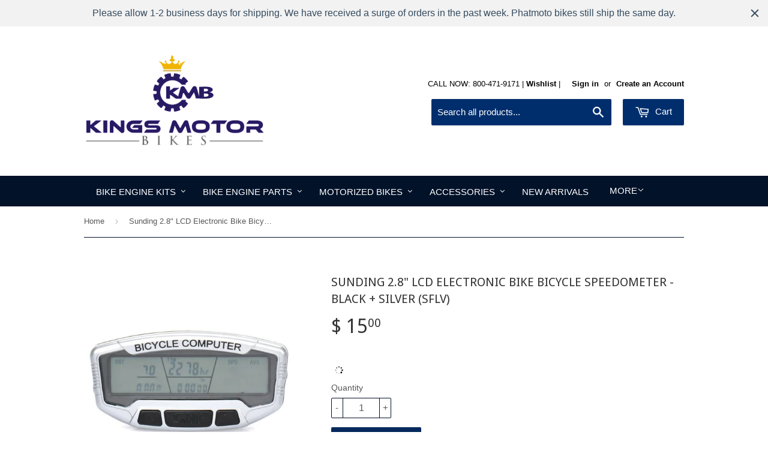

--- FILE ---
content_type: text/html; charset=utf-8
request_url: https://www.kingsmotorbikes.com/products/sunding-2-8-lcd-electronic-bike-bicycle-speedometer-black-silver
body_size: 31826
content:
<!doctype html>
<!--[if lt IE 7]><html class="no-js lt-ie9 lt-ie8 lt-ie7" lang="en"> <![endif]-->
<!--[if IE 7]><html class="no-js lt-ie9 lt-ie8" lang="en"> <![endif]-->
<!--[if IE 8]><html class="no-js lt-ie9" lang="en"> <![endif]-->
<!--[if IE 9 ]><html class="ie9 no-js"> <![endif]-->
<!--[if (gt IE 9)|!(IE)]><!--> <html class="no-touch no-js"> <!--<![endif]-->
<head>
  <!-- IS+ --><script async src="//acp-magento.appspot.com/js/acp-magento.js?v=3&mode=shopify&UUID=f6755bda-230c-4d0c-9fd5-5b91c5d865c0&store=10605510"></script><!-- IS+ -->
<meta name="google-site-verification" content="N6jVdts_YpOOSMv9d3goU73hAy68wrW4WTEipXdjsE0" />
  <!-- Basic page needs ================================================== -->
  <meta charset="utf-8">
  <meta http-equiv="X-UA-Compatible" content="IE=edge,chrome=1">
  
  <link rel="shortcut icon" href="//www.kingsmotorbikes.com/cdn/shop/t/7/assets/favicon.png?v=102503979215253697571543860980" type="image/png" />
  

  <!-- Title and description ================================================== -->
  <title>
  Sunding 2.8&quot; LCD Electronic Bike Bicycle Speedometer - Black + Silver  &ndash; Kingsmotorbikes.com 
  </title>

  
  <meta name="description" content="Free Shipping Within USA - This specific item will be shipped separately from one of our out of state distribution centers which may take about 5 days to ship. Overview Have you ever calculated how fast you can drive, or how long you drive everyday? May be you want to calculate, but you do not have such kind of tool, a">
  
  <!-- Product meta ================================================== -->
  
  <meta property="og:type" content="product">
  <meta property="og:title" content="Sunding 2.8&quot; LCD Electronic Bike Bicycle Speedometer - Black + Silver (SFLV)">
  <meta property="og:url" content="https://www.kingsmotorbikes.com/products/sunding-2-8-lcd-electronic-bike-bicycle-speedometer-black-silver">
  
  <meta property="og:image" content="http://www.kingsmotorbikes.com/cdn/shop/products/GB_113036_1_grande.jpg?v=1519693600">
  <meta property="og:image:secure_url" content="https://www.kingsmotorbikes.com/cdn/shop/products/GB_113036_1_grande.jpg?v=1519693600">
  
  <meta property="og:image" content="http://www.kingsmotorbikes.com/cdn/shop/products/GB_113036_2_grande.jpg?v=1519693600">
  <meta property="og:image:secure_url" content="https://www.kingsmotorbikes.com/cdn/shop/products/GB_113036_2_grande.jpg?v=1519693600">
  
  <meta property="og:image" content="http://www.kingsmotorbikes.com/cdn/shop/products/GB_113036_3_grande.jpg?v=1519693600">
  <meta property="og:image:secure_url" content="https://www.kingsmotorbikes.com/cdn/shop/products/GB_113036_3_grande.jpg?v=1519693600">
  
  <meta property="og:price:amount" content="15.00">
  <meta property="og:price:currency" content="USD">


  <meta property="og:description" content="Free Shipping Within USA - This specific item will be shipped separately from one of our out of state distribution centers which may take about 5 days to ship. Overview Have you ever calculated how fast you can drive, or how long you drive everyday? May be you want to calculate, but you do not have such kind of tool, a">

  <meta property="og:site_name" content="Kingsmotorbikes.com">

  


<meta name="twitter:card" content="summary">



  <meta name="twitter:card" content="product">
  <meta name="twitter:title" content="Sunding 2.8&quot; LCD Electronic Bike Bicycle Speedometer - Black + Silver (SFLV)">
  <meta name="twitter:description" content="Free Shipping Within USA - This specific item will be shipped separately from one of our out of state distribution centers which may take about 5 days to ship. Overview Have you ever calculated how fast you can drive, or how long you drive everyday? May be you want to calculate, but you do not have such kind of tool, and the traditional watch is not so accurate. If so, you should pay special attention to this multifunction waterproof bike computer. This wireless cycle computer is so powerful in its functions. It can calculate the current speed, the maximum speed, the trip distance, the total distance, the average speed and so on.   Model: SD-558AColor: Silver + Black Material: Plastic 2.8&quot; LCD display Stylish and compact design Waterproof: Water resistantBattery: 1 x CR2032 battery (included) Measures and shows the following">
  <meta name="twitter:image" content="https://www.kingsmotorbikes.com/cdn/shop/products/GB_113036_1_medium.jpg?v=1519693600">
  <meta name="twitter:image:width" content="240">
  <meta name="twitter:image:height" content="240">



  <!-- Helpers ================================================== -->
  <link rel="canonical" href="https://www.kingsmotorbikes.com/products/sunding-2-8-lcd-electronic-bike-bicycle-speedometer-black-silver">
  <meta name="viewport" content="width=device-width,initial-scale=1">

  
  <!-- Ajaxify Cart Plugin ================================================== -->
  <link href="//www.kingsmotorbikes.com/cdn/shop/t/7/assets/ajaxify.scss.css?v=144833769179048607481543859565" rel="stylesheet" type="text/css" media="all" />
  

  <!-- CSS ================================================== -->
  <link href="//www.kingsmotorbikes.com/cdn/shop/t/7/assets/timber.scss.css?v=137961794574304615391754277776" rel="stylesheet" type="text/css" media="all" />
  

  
    
    
    <link href="//fonts.googleapis.com/css?family=Droid+Sans:400" rel="stylesheet" type="text/css" media="all" />
  




  <!-- Header hook for plugins ================================================== -->
  
  


  
  <script>
    window.MeteorMenu = window.MeteorMenu || {};
  </script>
  <script type="text/javascript" src="https://cdn-meteor.heliumdev.com/embed/3.6.4/meteor.js?api_key=e7cf2bbb1b2dd7bcb2a4fdce2e2173121d1ac51023797421a9fa71b5844cbd28" async></script>
  <link rel="stylesheet" media="async" href="https://cdn-meteor.heliumdev.com/embed/3.6.4/meteor.css?api_key=e7cf2bbb1b2dd7bcb2a4fdce2e2173121d1ac51023797421a9fa71b5844cbd28" />


  <script>window.performance && window.performance.mark && window.performance.mark('shopify.content_for_header.start');</script><meta id="shopify-digital-wallet" name="shopify-digital-wallet" content="/10605510/digital_wallets/dialog">
<meta name="shopify-checkout-api-token" content="72ff59d4d0cb1cd171ee13fc130bd46e">
<meta id="in-context-paypal-metadata" data-shop-id="10605510" data-venmo-supported="true" data-environment="production" data-locale="en_US" data-paypal-v4="true" data-currency="USD">
<link rel="alternate" type="application/json+oembed" href="https://www.kingsmotorbikes.com/products/sunding-2-8-lcd-electronic-bike-bicycle-speedometer-black-silver.oembed">
<script async="async" src="/checkouts/internal/preloads.js?locale=en-US"></script>
<link rel="preconnect" href="https://shop.app" crossorigin="anonymous">
<script async="async" src="https://shop.app/checkouts/internal/preloads.js?locale=en-US&shop_id=10605510" crossorigin="anonymous"></script>
<script id="apple-pay-shop-capabilities" type="application/json">{"shopId":10605510,"countryCode":"US","currencyCode":"USD","merchantCapabilities":["supports3DS"],"merchantId":"gid:\/\/shopify\/Shop\/10605510","merchantName":"Kingsmotorbikes.com","requiredBillingContactFields":["postalAddress","email","phone"],"requiredShippingContactFields":["postalAddress","email","phone"],"shippingType":"shipping","supportedNetworks":["visa","masterCard","amex","discover","elo","jcb"],"total":{"type":"pending","label":"Kingsmotorbikes.com","amount":"1.00"},"shopifyPaymentsEnabled":true,"supportsSubscriptions":true}</script>
<script id="shopify-features" type="application/json">{"accessToken":"72ff59d4d0cb1cd171ee13fc130bd46e","betas":["rich-media-storefront-analytics"],"domain":"www.kingsmotorbikes.com","predictiveSearch":true,"shopId":10605510,"locale":"en"}</script>
<script>var Shopify = Shopify || {};
Shopify.shop = "kingsmotorbike.myshopify.com";
Shopify.locale = "en";
Shopify.currency = {"active":"USD","rate":"1.0"};
Shopify.country = "US";
Shopify.theme = {"name":"Supply - Dark Theme - Aaron","id":35740745780,"schema_name":null,"schema_version":null,"theme_store_id":679,"role":"main"};
Shopify.theme.handle = "null";
Shopify.theme.style = {"id":null,"handle":null};
Shopify.cdnHost = "www.kingsmotorbikes.com/cdn";
Shopify.routes = Shopify.routes || {};
Shopify.routes.root = "/";</script>
<script type="module">!function(o){(o.Shopify=o.Shopify||{}).modules=!0}(window);</script>
<script>!function(o){function n(){var o=[];function n(){o.push(Array.prototype.slice.apply(arguments))}return n.q=o,n}var t=o.Shopify=o.Shopify||{};t.loadFeatures=n(),t.autoloadFeatures=n()}(window);</script>
<script>
  window.ShopifyPay = window.ShopifyPay || {};
  window.ShopifyPay.apiHost = "shop.app\/pay";
  window.ShopifyPay.redirectState = null;
</script>
<script id="shop-js-analytics" type="application/json">{"pageType":"product"}</script>
<script defer="defer" async type="module" src="//www.kingsmotorbikes.com/cdn/shopifycloud/shop-js/modules/v2/client.init-shop-cart-sync_BApSsMSl.en.esm.js"></script>
<script defer="defer" async type="module" src="//www.kingsmotorbikes.com/cdn/shopifycloud/shop-js/modules/v2/chunk.common_CBoos6YZ.esm.js"></script>
<script type="module">
  await import("//www.kingsmotorbikes.com/cdn/shopifycloud/shop-js/modules/v2/client.init-shop-cart-sync_BApSsMSl.en.esm.js");
await import("//www.kingsmotorbikes.com/cdn/shopifycloud/shop-js/modules/v2/chunk.common_CBoos6YZ.esm.js");

  window.Shopify.SignInWithShop?.initShopCartSync?.({"fedCMEnabled":true,"windoidEnabled":true});

</script>
<script>
  window.Shopify = window.Shopify || {};
  if (!window.Shopify.featureAssets) window.Shopify.featureAssets = {};
  window.Shopify.featureAssets['shop-js'] = {"shop-cart-sync":["modules/v2/client.shop-cart-sync_DJczDl9f.en.esm.js","modules/v2/chunk.common_CBoos6YZ.esm.js"],"init-fed-cm":["modules/v2/client.init-fed-cm_BzwGC0Wi.en.esm.js","modules/v2/chunk.common_CBoos6YZ.esm.js"],"init-windoid":["modules/v2/client.init-windoid_BS26ThXS.en.esm.js","modules/v2/chunk.common_CBoos6YZ.esm.js"],"init-shop-email-lookup-coordinator":["modules/v2/client.init-shop-email-lookup-coordinator_DFwWcvrS.en.esm.js","modules/v2/chunk.common_CBoos6YZ.esm.js"],"shop-cash-offers":["modules/v2/client.shop-cash-offers_DthCPNIO.en.esm.js","modules/v2/chunk.common_CBoos6YZ.esm.js","modules/v2/chunk.modal_Bu1hFZFC.esm.js"],"shop-button":["modules/v2/client.shop-button_D_JX508o.en.esm.js","modules/v2/chunk.common_CBoos6YZ.esm.js"],"shop-toast-manager":["modules/v2/client.shop-toast-manager_tEhgP2F9.en.esm.js","modules/v2/chunk.common_CBoos6YZ.esm.js"],"avatar":["modules/v2/client.avatar_BTnouDA3.en.esm.js"],"pay-button":["modules/v2/client.pay-button_BuNmcIr_.en.esm.js","modules/v2/chunk.common_CBoos6YZ.esm.js"],"init-shop-cart-sync":["modules/v2/client.init-shop-cart-sync_BApSsMSl.en.esm.js","modules/v2/chunk.common_CBoos6YZ.esm.js"],"shop-login-button":["modules/v2/client.shop-login-button_DwLgFT0K.en.esm.js","modules/v2/chunk.common_CBoos6YZ.esm.js","modules/v2/chunk.modal_Bu1hFZFC.esm.js"],"init-customer-accounts-sign-up":["modules/v2/client.init-customer-accounts-sign-up_TlVCiykN.en.esm.js","modules/v2/client.shop-login-button_DwLgFT0K.en.esm.js","modules/v2/chunk.common_CBoos6YZ.esm.js","modules/v2/chunk.modal_Bu1hFZFC.esm.js"],"init-shop-for-new-customer-accounts":["modules/v2/client.init-shop-for-new-customer-accounts_DrjXSI53.en.esm.js","modules/v2/client.shop-login-button_DwLgFT0K.en.esm.js","modules/v2/chunk.common_CBoos6YZ.esm.js","modules/v2/chunk.modal_Bu1hFZFC.esm.js"],"init-customer-accounts":["modules/v2/client.init-customer-accounts_C0Oh2ljF.en.esm.js","modules/v2/client.shop-login-button_DwLgFT0K.en.esm.js","modules/v2/chunk.common_CBoos6YZ.esm.js","modules/v2/chunk.modal_Bu1hFZFC.esm.js"],"shop-follow-button":["modules/v2/client.shop-follow-button_C5D3XtBb.en.esm.js","modules/v2/chunk.common_CBoos6YZ.esm.js","modules/v2/chunk.modal_Bu1hFZFC.esm.js"],"checkout-modal":["modules/v2/client.checkout-modal_8TC_1FUY.en.esm.js","modules/v2/chunk.common_CBoos6YZ.esm.js","modules/v2/chunk.modal_Bu1hFZFC.esm.js"],"lead-capture":["modules/v2/client.lead-capture_D-pmUjp9.en.esm.js","modules/v2/chunk.common_CBoos6YZ.esm.js","modules/v2/chunk.modal_Bu1hFZFC.esm.js"],"shop-login":["modules/v2/client.shop-login_BmtnoEUo.en.esm.js","modules/v2/chunk.common_CBoos6YZ.esm.js","modules/v2/chunk.modal_Bu1hFZFC.esm.js"],"payment-terms":["modules/v2/client.payment-terms_BHOWV7U_.en.esm.js","modules/v2/chunk.common_CBoos6YZ.esm.js","modules/v2/chunk.modal_Bu1hFZFC.esm.js"]};
</script>
<script>(function() {
  var isLoaded = false;
  function asyncLoad() {
    if (isLoaded) return;
    isLoaded = true;
    var urls = ["\/\/d1liekpayvooaz.cloudfront.net\/apps\/customizery\/customizery.js?shop=kingsmotorbike.myshopify.com","https:\/\/accessories.w3apps.co\/js\/accessories.js?shop=kingsmotorbike.myshopify.com","https:\/\/s3.amazonaws.com\/product_tag\/440_1453509677.js?shop=kingsmotorbike.myshopify.com","https:\/\/s3.amazonaws.com\/product_tag\/441_1453509282.js?shop=kingsmotorbike.myshopify.com","https:\/\/s3.amazonaws.com\/product_tag\/623_1475192338.js?shop=kingsmotorbike.myshopify.com","https:\/\/acp-magento.appspot.com\/js\/acp-magento.js?v=2\u0026mode=shopify\u0026UUID=f6755bda-230c-4d0c-9fd5-5b91c5d865c0\u0026store=10605510\u0026shop=kingsmotorbike.myshopify.com","https:\/\/upsells.boldapps.net\/v2_ui\/js\/UpsellTracker.js?shop=kingsmotorbike.myshopify.com","https:\/\/upsells.boldapps.net\/v2_ui\/js\/upsell.js?shop=kingsmotorbike.myshopify.com","https:\/\/cdn.id.services\/m\/run.js?shop=kingsmotorbike.myshopify.com","https:\/\/cdn.shopify.com\/s\/files\/1\/1060\/5510\/t\/7\/assets\/globomenu_init.js?shop=kingsmotorbike.myshopify.com","\/\/cdn.secomapp.com\/promotionpopup\/cdn\/allshops\/kingsmotorbike\/1590094387.js?shop=kingsmotorbike.myshopify.com","\/\/code.tidio.co\/paggs5p0hxgkcs4fxkbh1jg7efxhubi9.js?shop=kingsmotorbike.myshopify.com","https:\/\/cdn.hextom.com\/js\/freeshippingbar.js?shop=kingsmotorbike.myshopify.com","https:\/\/cdn.hextom.com\/js\/quickannouncementbar.js?shop=kingsmotorbike.myshopify.com"];
    for (var i = 0; i < urls.length; i++) {
      var s = document.createElement('script');
      s.type = 'text/javascript';
      s.async = true;
      s.src = urls[i];
      var x = document.getElementsByTagName('script')[0];
      x.parentNode.insertBefore(s, x);
    }
  };
  if(window.attachEvent) {
    window.attachEvent('onload', asyncLoad);
  } else {
    window.addEventListener('load', asyncLoad, false);
  }
})();</script>
<script id="__st">var __st={"a":10605510,"offset":-28800,"reqid":"88985306-53a8-4385-811b-199948debe1f-1768932776","pageurl":"www.kingsmotorbikes.com\/products\/sunding-2-8-lcd-electronic-bike-bicycle-speedometer-black-silver","u":"46c1b632f2a6","p":"product","rtyp":"product","rid":4874912836};</script>
<script>window.ShopifyPaypalV4VisibilityTracking = true;</script>
<script id="captcha-bootstrap">!function(){'use strict';const t='contact',e='account',n='new_comment',o=[[t,t],['blogs',n],['comments',n],[t,'customer']],c=[[e,'customer_login'],[e,'guest_login'],[e,'recover_customer_password'],[e,'create_customer']],r=t=>t.map((([t,e])=>`form[action*='/${t}']:not([data-nocaptcha='true']) input[name='form_type'][value='${e}']`)).join(','),a=t=>()=>t?[...document.querySelectorAll(t)].map((t=>t.form)):[];function s(){const t=[...o],e=r(t);return a(e)}const i='password',u='form_key',d=['recaptcha-v3-token','g-recaptcha-response','h-captcha-response',i],f=()=>{try{return window.sessionStorage}catch{return}},m='__shopify_v',_=t=>t.elements[u];function p(t,e,n=!1){try{const o=window.sessionStorage,c=JSON.parse(o.getItem(e)),{data:r}=function(t){const{data:e,action:n}=t;return t[m]||n?{data:e,action:n}:{data:t,action:n}}(c);for(const[e,n]of Object.entries(r))t.elements[e]&&(t.elements[e].value=n);n&&o.removeItem(e)}catch(o){console.error('form repopulation failed',{error:o})}}const l='form_type',E='cptcha';function T(t){t.dataset[E]=!0}const w=window,h=w.document,L='Shopify',v='ce_forms',y='captcha';let A=!1;((t,e)=>{const n=(g='f06e6c50-85a8-45c8-87d0-21a2b65856fe',I='https://cdn.shopify.com/shopifycloud/storefront-forms-hcaptcha/ce_storefront_forms_captcha_hcaptcha.v1.5.2.iife.js',D={infoText:'Protected by hCaptcha',privacyText:'Privacy',termsText:'Terms'},(t,e,n)=>{const o=w[L][v],c=o.bindForm;if(c)return c(t,g,e,D).then(n);var r;o.q.push([[t,g,e,D],n]),r=I,A||(h.body.append(Object.assign(h.createElement('script'),{id:'captcha-provider',async:!0,src:r})),A=!0)});var g,I,D;w[L]=w[L]||{},w[L][v]=w[L][v]||{},w[L][v].q=[],w[L][y]=w[L][y]||{},w[L][y].protect=function(t,e){n(t,void 0,e),T(t)},Object.freeze(w[L][y]),function(t,e,n,w,h,L){const[v,y,A,g]=function(t,e,n){const i=e?o:[],u=t?c:[],d=[...i,...u],f=r(d),m=r(i),_=r(d.filter((([t,e])=>n.includes(e))));return[a(f),a(m),a(_),s()]}(w,h,L),I=t=>{const e=t.target;return e instanceof HTMLFormElement?e:e&&e.form},D=t=>v().includes(t);t.addEventListener('submit',(t=>{const e=I(t);if(!e)return;const n=D(e)&&!e.dataset.hcaptchaBound&&!e.dataset.recaptchaBound,o=_(e),c=g().includes(e)&&(!o||!o.value);(n||c)&&t.preventDefault(),c&&!n&&(function(t){try{if(!f())return;!function(t){const e=f();if(!e)return;const n=_(t);if(!n)return;const o=n.value;o&&e.removeItem(o)}(t);const e=Array.from(Array(32),(()=>Math.random().toString(36)[2])).join('');!function(t,e){_(t)||t.append(Object.assign(document.createElement('input'),{type:'hidden',name:u})),t.elements[u].value=e}(t,e),function(t,e){const n=f();if(!n)return;const o=[...t.querySelectorAll(`input[type='${i}']`)].map((({name:t})=>t)),c=[...d,...o],r={};for(const[a,s]of new FormData(t).entries())c.includes(a)||(r[a]=s);n.setItem(e,JSON.stringify({[m]:1,action:t.action,data:r}))}(t,e)}catch(e){console.error('failed to persist form',e)}}(e),e.submit())}));const S=(t,e)=>{t&&!t.dataset[E]&&(n(t,e.some((e=>e===t))),T(t))};for(const o of['focusin','change'])t.addEventListener(o,(t=>{const e=I(t);D(e)&&S(e,y())}));const B=e.get('form_key'),M=e.get(l),P=B&&M;t.addEventListener('DOMContentLoaded',(()=>{const t=y();if(P)for(const e of t)e.elements[l].value===M&&p(e,B);[...new Set([...A(),...v().filter((t=>'true'===t.dataset.shopifyCaptcha))])].forEach((e=>S(e,t)))}))}(h,new URLSearchParams(w.location.search),n,t,e,['guest_login'])})(!0,!0)}();</script>
<script integrity="sha256-4kQ18oKyAcykRKYeNunJcIwy7WH5gtpwJnB7kiuLZ1E=" data-source-attribution="shopify.loadfeatures" defer="defer" src="//www.kingsmotorbikes.com/cdn/shopifycloud/storefront/assets/storefront/load_feature-a0a9edcb.js" crossorigin="anonymous"></script>
<script crossorigin="anonymous" defer="defer" src="//www.kingsmotorbikes.com/cdn/shopifycloud/storefront/assets/shopify_pay/storefront-65b4c6d7.js?v=20250812"></script>
<script data-source-attribution="shopify.dynamic_checkout.dynamic.init">var Shopify=Shopify||{};Shopify.PaymentButton=Shopify.PaymentButton||{isStorefrontPortableWallets:!0,init:function(){window.Shopify.PaymentButton.init=function(){};var t=document.createElement("script");t.src="https://www.kingsmotorbikes.com/cdn/shopifycloud/portable-wallets/latest/portable-wallets.en.js",t.type="module",document.head.appendChild(t)}};
</script>
<script data-source-attribution="shopify.dynamic_checkout.buyer_consent">
  function portableWalletsHideBuyerConsent(e){var t=document.getElementById("shopify-buyer-consent"),n=document.getElementById("shopify-subscription-policy-button");t&&n&&(t.classList.add("hidden"),t.setAttribute("aria-hidden","true"),n.removeEventListener("click",e))}function portableWalletsShowBuyerConsent(e){var t=document.getElementById("shopify-buyer-consent"),n=document.getElementById("shopify-subscription-policy-button");t&&n&&(t.classList.remove("hidden"),t.removeAttribute("aria-hidden"),n.addEventListener("click",e))}window.Shopify?.PaymentButton&&(window.Shopify.PaymentButton.hideBuyerConsent=portableWalletsHideBuyerConsent,window.Shopify.PaymentButton.showBuyerConsent=portableWalletsShowBuyerConsent);
</script>
<script data-source-attribution="shopify.dynamic_checkout.cart.bootstrap">document.addEventListener("DOMContentLoaded",(function(){function t(){return document.querySelector("shopify-accelerated-checkout-cart, shopify-accelerated-checkout")}if(t())Shopify.PaymentButton.init();else{new MutationObserver((function(e,n){t()&&(Shopify.PaymentButton.init(),n.disconnect())})).observe(document.body,{childList:!0,subtree:!0})}}));
</script>
<link id="shopify-accelerated-checkout-styles" rel="stylesheet" media="screen" href="https://www.kingsmotorbikes.com/cdn/shopifycloud/portable-wallets/latest/accelerated-checkout-backwards-compat.css" crossorigin="anonymous">
<style id="shopify-accelerated-checkout-cart">
        #shopify-buyer-consent {
  margin-top: 1em;
  display: inline-block;
  width: 100%;
}

#shopify-buyer-consent.hidden {
  display: none;
}

#shopify-subscription-policy-button {
  background: none;
  border: none;
  padding: 0;
  text-decoration: underline;
  font-size: inherit;
  cursor: pointer;
}

#shopify-subscription-policy-button::before {
  box-shadow: none;
}

      </style>

<script>window.performance && window.performance.mark && window.performance.mark('shopify.content_for_header.end');</script>
<link href="//www.kingsmotorbikes.com/cdn/shop/t/7/assets/bold-brain-widget.css?v=12280912722225961271543859298" rel="stylesheet" type="text/css" media="all" />


  <script>window.BOLD = window.BOLD || {};
    window.BOLD.common = window.BOLD.common || {};
    window.BOLD.common.Shopify = window.BOLD.common.Shopify || {};

    window.BOLD.common.Shopify.shop = {
        domain: 'www.kingsmotorbikes.com',
        permanent_domain: 'kingsmotorbike.myshopify.com',
        url: 'https://www.kingsmotorbikes.com',
        secure_url: 'https://www.kingsmotorbikes.com',
        money_format: "$ {{amount}}",
        currency: "USD"
    };

    window.BOLD.common.Shopify.cart = {"note":null,"attributes":{},"original_total_price":0,"total_price":0,"total_discount":0,"total_weight":0.0,"item_count":0,"items":[],"requires_shipping":false,"currency":"USD","items_subtotal_price":0,"cart_level_discount_applications":[],"checkout_charge_amount":0};
    window.BOLD.common.template = 'product';window.BOLD.common.Shopify.formatMoney = function(money, format) {
        function n(t, e) {
            return "undefined" == typeof t ? e : t
        }
        function r(t, e, r, i) {
            if (e = n(e, 2),
            r = n(r, ","),
            i = n(i, "."),
            isNaN(t) || null == t)
                return 0;
            t = (t / 100).toFixed(e);
            var o = t.split(".")
              , a = o[0].replace(/(\d)(?=(\d\d\d)+(?!\d))/g, "$1" + r)
              , s = o[1] ? i + o[1] : "";
            return a + s
        }
        "string" == typeof money && (money = money.replace(".", ""));
        var i = ""
          , o = /\{\{\s*(\w+)\s*\}\}/
          , a = format || window.BOLD.common.Shopify.shop.money_format || window.Shopify.money_format || "$ {{ amount }}";
        switch (a.match(o)[1]) {
            case "amount":
                i = r(money, 2);
                break;
            case "amount_no_decimals":
                i = r(money, 0);
                break;
            case "amount_with_comma_separator":
                i = r(money, 2, ".", ",");
                break;
            case "amount_no_decimals_with_comma_separator":
                i = r(money, 0, ".", ",");
                break;
            case "amount_with_space_separator":
                i = r(money, 2, ".", " ");
                break;
            case "amount_no_decimals_with_space_separator":
                i = r(money, 0, ".", " ");
                break;
        }
        return a.replace(o, i);
    };

    window.BOLD.common.Shopify.saveProduct = function (handle, product) {
        if (typeof handle === 'string' && typeof window.BOLD.common.Shopify.products[handle] === 'undefined') {
            if (typeof product === 'number') {
                window.BOLD.common.Shopify.handles[product] = handle;
                product = { id: product };
            }
            window.BOLD.common.Shopify.products[handle] = product;
        }
    };

	window.BOLD.common.Shopify.saveVariant = function (variant_id, variant) {
		if (typeof variant_id === 'number' && typeof window.BOLD.common.Shopify.variants[variant_id] === 'undefined') {
			window.BOLD.common.Shopify.variants[variant_id] = variant;
		}
	};window.BOLD.common.Shopify.products = window.BOLD.common.Shopify.products || {};
    window.BOLD.common.Shopify.variants = window.BOLD.common.Shopify.variants || {};
    window.BOLD.common.Shopify.handles = window.BOLD.common.Shopify.handles || {};window.BOLD.common.Shopify.handle = "sunding-2-8-lcd-electronic-bike-bicycle-speedometer-black-silver"
window.BOLD.common.Shopify.saveProduct("sunding-2-8-lcd-electronic-bike-bicycle-speedometer-black-silver", 4874912836);window.BOLD.common.Shopify.saveVariant(18456438852, {product_id: 4874912836, price: 1500, group_id: 'null'});window.BOLD.common.Shopify.saveProduct("silver-slant-66cc-80cc-bicycle-engine-kit", 3911883652);window.BOLD.common.Shopify.saveVariant(12149883396, {product_id: 3911883652, price: 19900, group_id: 'null'});window.BOLD.common.Shopify.saveProduct("black-stallion-66cc-80cc-angle-fire-slant-head-bicycle-engine-kit", 3911979780);window.BOLD.common.Shopify.saveVariant(12150250564, {product_id: 3911979780, price: 17900, group_id: 'null'});window.BOLD.common.Shopify.saveVariant(14590814912564, {product_id: 3911979780, price: 19500, group_id: 'null'});window.BOLD.common.Shopify.saveProduct("capacitor-discharge-ignition-cdi-coil", 3946986564);window.BOLD.common.Shopify.saveVariant(12337463556, {product_id: 3946986564, price: 1200, group_id: 'null'});window.BOLD.common.Shopify.saveProduct("sparker-wire-loop-set-magneto", 4020070660);window.BOLD.common.Shopify.saveVariant(12697018244, {product_id: 4020070660, price: 1200, group_id: 'null'});window.BOLD.common.Shopify.saveProduct("415-chain-locks-master-locks", 4289623236);window.BOLD.common.Shopify.saveVariant(14146867652, {product_id: 4289623236, price: 300, group_id: 'null'});window.BOLD.common.Shopify.saveProduct("cnc-springer-chain-tensioner-with-chain-guide", 3980888388);window.BOLD.common.Shopify.saveVariant(12504622660, {product_id: 3980888388, price: 3500, group_id: 'null'});window.BOLD.common.Shopify.saveProduct("accelerograph-line-throttle-cable-50", 3923318020);window.BOLD.common.Shopify.saveVariant(12213395652, {product_id: 3923318020, price: 1000, group_id: 'null'});window.BOLD.common.Shopify.saveProduct("piston-rings-66cc-80cc", 4015230212);window.BOLD.common.Shopify.saveVariant(12669285188, {product_id: 4015230212, price: 500, group_id: 'null'});window.BOLD.common.Shopify.saveProduct("copy-of-40-tooth-cnc-sprocket-adapter-assembly", 3980635588);window.BOLD.common.Shopify.saveVariant(12503466948, {product_id: 3980635588, price: 5900, group_id: 'null'});window.BOLD.common.Shopify.saveVariant(15307565892, {product_id: 3980635588, price: 6900, group_id: 'null'});window.BOLD.common.Shopify.saveVariant(15307573444, {product_id: 3980635588, price: 6900, group_id: 'null'});window.BOLD.common.Shopify.saveProduct("center-kickstand", 3988186180);window.BOLD.common.Shopify.saveVariant(12537271812, {product_id: 3988186180, price: 2500, group_id: 'null'});window.BOLD.common.Shopify.saveProduct("cnc-universal-motor-mount", 3980959108);window.BOLD.common.Shopify.saveVariant(12505083268, {product_id: 3980959108, price: 2500, group_id: 'null'});window.BOLD.common.Shopify.saveVariant(34009050884, {product_id: 3980959108, price: 2500, group_id: 'null'});window.BOLD.common.Shopify.saveVariant(34009050948, {product_id: 3980959108, price: 2000, group_id: 'null'});window.BOLD.common.Shopify.saveProduct("415-half-link-half-locks", 4012812740);window.BOLD.common.Shopify.saveVariant(12659116996, {product_id: 4012812740, price: 195, group_id: 'null'});window.BOLD.common.Shopify.saveProduct("paper-fuel-filter", 3988385604);window.BOLD.common.Shopify.saveVariant(12538021316, {product_id: 3988385604, price: 200, group_id: 'null'});window.BOLD.common.Shopify.saveProduct("nt-carburetor", 3994482564);window.BOLD.common.Shopify.saveVariant(12568485572, {product_id: 3994482564, price: 1900, group_id: 'null'});window.BOLD.common.Shopify.saveProduct("clutch-pads-set-of-15", 4014113028);window.BOLD.common.Shopify.saveVariant(12664997572, {product_id: 4014113028, price: 500, group_id: 'null'});window.BOLD.common.Shopify.saveProduct("44-tooth-cnc-sprocket-adapter-assembly", 3980654468);window.BOLD.common.Shopify.saveVariant(16366700548, {product_id: 3980654468, price: 5900, group_id: 'null'});window.BOLD.common.Shopify.saveVariant(16366720964, {product_id: 3980654468, price: 6900, group_id: 'null'});window.BOLD.common.Shopify.saveVariant(16366721028, {product_id: 3980654468, price: 6900, group_id: 'null'});window.BOLD.common.Shopify.saveProduct("18-tooth-sprocket-for-heavy-duty-axle-kit-aluminum-wheels", 4012958020);window.BOLD.common.Shopify.saveVariant(12660054852, {product_id: 4012958020, price: 1000, group_id: 'null'});window.BOLD.common.Shopify.saveProduct("gasoline-tank-switch-al", 4015258948);window.BOLD.common.Shopify.saveVariant(12669673156, {product_id: 4015258948, price: 700, group_id: 'null'});window.BOLD.common.Shopify.saveProduct("clutch-cable-lock", 4013910212);window.BOLD.common.Shopify.saveVariant(12664404740, {product_id: 4013910212, price: 300, group_id: 'null'});window.BOLD.common.Shopify.saveProduct("ngk-spark-plug-for-2-stroke-engine", 4019886532);window.BOLD.common.Shopify.saveVariant(12695910212, {product_id: 4019886532, price: 999, group_id: 'null'});window.BOLD.common.Shopify.saveProduct("cylinder-base-gasket-80cc-66cc", 4014809796);window.BOLD.common.Shopify.saveVariant(12667924740, {product_id: 4014809796, price: 300, group_id: 'null'});window.BOLD.common.Shopify.saveProduct("30-tooth-cnc-sprocket-adapter-assembly", 3980543748);window.BOLD.common.Shopify.saveVariant(16366585796, {product_id: 3980543748, price: 4200, group_id: 'null'});window.BOLD.common.Shopify.saveVariant(16366617156, {product_id: 3980543748, price: 4200, group_id: 'null'});window.BOLD.common.Shopify.saveVariant(16366617220, {product_id: 3980543748, price: 4200, group_id: 'null'});window.BOLD.common.Shopify.saveProduct("oil-and-gas-tank-2-0l-black", 4015284868);window.BOLD.common.Shopify.saveVariant(12669832644, {product_id: 4015284868, price: 2500, group_id: 'null'});window.BOLD.common.Shopify.saveProduct("stainless-steel-heavy-duty-66cc-80cc-engine-screw-set", 3986999108);window.BOLD.common.Shopify.saveVariant(12530663492, {product_id: 3986999108, price: 1200, group_id: 'null'});window.BOLD.common.Shopify.saveProduct("4-stroke-clutch-flyweight-for-5-8-straight-shaft-engines", 4014590916);window.BOLD.common.Shopify.saveVariant(12666605764, {product_id: 4014590916, price: 1900, group_id: 'null'});window.BOLD.common.Shopify.saveProduct("front-and-back-disk-brake-kit", 3980991044);window.BOLD.common.Shopify.saveVariant(12505484612, {product_id: 3980991044, price: 3500, group_id: 'null'});window.BOLD.common.Shopify.saveProduct("jet-66cc-80cc-bicycle-engine-kit", 3911916612);window.BOLD.common.Shopify.saveVariant(12150020356, {product_id: 3911916612, price: 7900, group_id: 'null'});window.BOLD.common.Shopify.saveProduct("66cc-rotor-magneto-magnet-set", 3923095492);window.BOLD.common.Shopify.saveVariant(12211412356, {product_id: 3923095492, price: 500, group_id: 'null'});window.BOLD.common.Shopify.saveProduct("spring-chain-tensioner", 3986879812);window.BOLD.common.Shopify.saveVariant(12530230340, {product_id: 3986879812, price: 1000, group_id: 'null'});window.BOLD.common.Shopify.saveProduct("clutch-cable", 4144885828);window.BOLD.common.Shopify.saveVariant(13361700996, {product_id: 4144885828, price: 1000, group_id: 'null'});window.BOLD.common.Shopify.saveProduct("clutch-control-handle", 3932476676);window.BOLD.common.Shopify.saveVariant(12266781508, {product_id: 3932476676, price: 1000, group_id: 'null'});window.BOLD.common.Shopify.saveProduct("spark-plug-for-2-stroke-engine", 4020057476);window.BOLD.common.Shopify.saveVariant(12696924548, {product_id: 4020057476, price: 500, group_id: 'null'});window.BOLD.common.Shopify.saveProduct("80cc-silver-fire-bicycle-engine-kit", 4152680324);window.BOLD.common.Shopify.saveVariant(13412374084, {product_id: 4152680324, price: 15900, group_id: 'null'});window.BOLD.common.Shopify.saveProduct("gasbike-cnc-front-back-engine-mount-with-rubber-cushion-for-gasbike-frame-only", 6456339396);window.BOLD.common.Shopify.saveVariant(22576839172, {product_id: 6456339396, price: 3900, group_id: 'null'});window.BOLD.common.Shopify.saveProduct("rse-reed-valve-air-intake-kit", 3986868868);window.BOLD.common.Shopify.saveVariant(12530181636, {product_id: 3986868868, price: 2900, group_id: 'null'});window.BOLD.common.Shopify.saveProduct("bucking-bar", 4013776324);window.BOLD.common.Shopify.saveVariant(12663839172, {product_id: 4013776324, price: 300, group_id: 'null'});window.BOLD.common.Shopify.saveProduct("cnc-engine-case-set", 6329106244);window.BOLD.common.Shopify.saveVariant(21807482628, {product_id: 6329106244, price: 4900, group_id: 'null'});window.BOLD.common.Shopify.saveVariant(8478002151476, {product_id: 6329106244, price: 4410, group_id: 'null'});window.BOLD.common.Shopify.saveProduct("complete-crankcase-body-66cc-80cc-with-screws", 3922161924);window.BOLD.common.Shopify.saveVariant(12205225668, {product_id: 3922161924, price: 2999, group_id: 'null'});window.BOLD.common.Shopify.saveProduct("gasoline-tank-switch-al-female-adaptor", 4015261316);window.BOLD.common.Shopify.saveVariant(12669687812, {product_id: 4015261316, price: 700, group_id: 'null'});window.BOLD.common.Shopify.saveProduct("gt6-pro-racing-66cc-80cc-bicycle-engine-only", 3912213892);window.BOLD.common.Shopify.saveVariant(12151326916, {product_id: 3912213892, price: 16900, group_id: 'null'});window.BOLD.common.Shopify.saveProduct("cnc-velocity-stack-for-nt-carburetors", 3980970180);window.BOLD.common.Shopify.saveVariant(12505223940, {product_id: 3980970180, price: 1500, group_id: 'null'});window.BOLD.common.Shopify.saveProduct("copper-bushing-for-5-8-straight-shaft-49cc-engines", 4014654020);window.BOLD.common.Shopify.saveVariant(12667062468, {product_id: 4014654020, price: 1000, group_id: 'null'});window.BOLD.common.Shopify.saveProduct("raw-racer-ii-80cc-100cc-bicycle-engine-kit", 3790882865204);window.BOLD.common.Shopify.saveVariant(29203053707316, {product_id: 3790882865204, price: 19900, group_id: 'null'});window.BOLD.common.Shopify.saveVariant(31546074562612, {product_id: 3790882865204, price: 23900, group_id: 'null'});window.BOLD.common.Shopify.saveProduct("fuel-line", 4015254980);window.BOLD.common.Shopify.saveVariant(12669639428, {product_id: 4015254980, price: 500, group_id: 'null'});window.BOLD.common.Shopify.saveProduct("disc-brake-adapter", 5010227204);window.BOLD.common.Shopify.saveVariant(19810738884, {product_id: 5010227204, price: 1999, group_id: 'null'});window.BOLD.common.Shopify.saveProduct("double-springer-fork", 3973564612);window.BOLD.common.Shopify.saveVariant(47645309508, {product_id: 3973564612, price: 9900, group_id: 'null'});window.BOLD.common.Shopify.saveVariant(12471134916, {product_id: 3973564612, price: 9900, group_id: 'null'});window.BOLD.common.Shopify.saveProduct("8mm-steel-ball", 3923269252);window.BOLD.common.Shopify.saveVariant(12212666308, {product_id: 3923269252, price: 300, group_id: 'null'});window.BOLD.common.Shopify.saveProduct("79cc-212cc-engine-throttle-linkage-kit", 9647872260);window.BOLD.common.Shopify.saveVariant(33094044164, {product_id: 9647872260, price: 1199, group_id: 'null'});window.BOLD.common.Shopify.saveProduct("pulling-tool-screw-tool", 4014633860);window.BOLD.common.Shopify.saveVariant(12666890244, {product_id: 4014633860, price: 300, group_id: 'null'});window.BOLD.common.Shopify.saveProduct("complete-assembled-clutch", 4014423556);window.BOLD.common.Shopify.saveVariant(12665843140, {product_id: 4014423556, price: 2000, group_id: 'null'});window.BOLD.common.Shopify.metafields = window.BOLD.common.Shopify.metafields || {};window.BOLD.common.Shopify.metafields["bold_rp"] = {};</script>

<link href="//www.kingsmotorbikes.com/cdn/shop/t/7/assets/bold-upsell.css?v=51915886505602322711543859298" rel="stylesheet" type="text/css" media="all" />
<link href="//www.kingsmotorbikes.com/cdn/shop/t/7/assets/bold-upsell-custom.css?v=157476255988720460371543859298" rel="stylesheet" type="text/css" media="all" />


  

<!--[if lt IE 9]>
<script src="//cdnjs.cloudflare.com/ajax/libs/html5shiv/3.7.2/html5shiv.min.js" type="text/javascript"></script>
<script src="//www.kingsmotorbikes.com/cdn/shop/t/7/assets/respond.min.js?v=52248677837542619231543859304" type="text/javascript"></script>
<link href="//www.kingsmotorbikes.com/cdn/shop/t/7/assets/respond-proxy.html" id="respond-proxy" rel="respond-proxy" />
<link href="//www.kingsmotorbikes.com/search?q=b6aa387decd70a649570e30c19e3862f" id="respond-redirect" rel="respond-redirect" />
<script src="//www.kingsmotorbikes.com/search?q=b6aa387decd70a649570e30c19e3862f" type="text/javascript"></script>
<![endif]-->
<!--[if (lte IE 9) ]><script src="//www.kingsmotorbikes.com/cdn/shop/t/7/assets/match-media.min.js?v=159635276924582161481543859303" type="text/javascript"></script><![endif]-->


  
  

  <script src="//ajax.googleapis.com/ajax/libs/jquery/1.11.0/jquery.min.js" type="text/javascript"></script>
  <script src="//www.kingsmotorbikes.com/cdn/shop/t/7/assets/modernizr.min.js?v=26620055551102246001543859303" type="text/javascript"></script>

<link rel="stylesheet" href="//www.kingsmotorbikes.com/cdn/shop/t/7/assets/sca-quick-view.css?v=83509316993964206611543859304">
<link rel="stylesheet" href="//www.kingsmotorbikes.com/cdn/shop/t/7/assets/sca-jquery.fancybox.css?v=50433719388693846841543859304">

<script src="//www.kingsmotorbikes.com/cdn/shopifycloud/storefront/assets/themes_support/option_selection-b017cd28.js" type="text/javascript"></script>
 

	<script>
	  var iwish_template='product';
	  var iwish_cid='';
	</script>
	<script src="//www.kingsmotorbikes.com/cdn/shop/t/7/assets/iwishHeader.js?v=24354550780871569831543859315" type="text/javascript"></script>


<script>
  console.warn('Your mega menus will not work, because you must update the Bacon Mega Menu app. Please visit https://meteor.heliumdev.com/help/upgrading-to-meteor-from-bacon to learn more.')
</script>
<link href="//www.kingsmotorbikes.com/cdn/shop/t/7/assets/sca.freegift.css?v=60744130939633136101543859305" rel="stylesheet" type="text/css" media="all" />
<script src="//www.kingsmotorbikes.com/cdn/shopifycloud/storefront/assets/themes_support/option_selection-b017cd28.js" type="text/javascript"></script>
<script src="//staticxx.s3.amazonaws.com/aio_stats_lib_v1.min.js?v=1.0"></script>
<meta limited-edition-shop 
	data-limited-listing-txt="{{inventory_quantity}} of {{limited_stock}} made" 
	data-limited-product-txt="{{inventory_quantity}} of {{limited_stock}} ever made"
	data-limited-soldout-txt="Sold Out"
	data-app-active="1" 
	data-app-bar=>

  

<link href="//www.kingsmotorbikes.com/cdn/shop/t/7/assets/v3globomenu.css?v=82417937878242230631550506378" rel="stylesheet" type="text/css" media="all">
<script>
  var MenuApp = {
    shop 	: 'kingsmotorbike.myshopify.com',
    menu	: "main-menu",
    themeId	: 679,
    menuClass	: 'globomenu-store-679 globomenu globomenu-main globomenu-horizontal globomenu-transition-shift globomenu-items-align-left globomenu-sub-indicators  globomenu-trigger-hover globomenu-responsive globomenu-responsive-collapse ',
    mobileBtn	: '<a class="globomenu-responsive-toggle-679 globomenu-responsive-toggle globomenu-responsive-toggle-content-align-left"><i class="fa fa-bars"></i>Menu</a>',
    linkLists	: {
      
        'main-menu':{
		  title : "Main Menu",
    	  items : ["/collections/bicycle-engine-kits","/collections/all-bicyle-engine-parts","/collections/motorized-bikes","/apps/store-locator/","/collections/new-arrivals","/collections/bike-gadgets-accessories#bicyle-accessories-3447","/pages/about-us"],
    	  names : ["Bicycle Engine Kits","Bicycle Engine Parts","Motorized Bicycles","Builder Locator","New Arrivals","Accessories","About Us"]
      	},
      
        'footer':{
		  title : "Footer",
    	  items : ["/blogs/news","/pages/warranty","/pages/wholesale-bicycle-motors-inquiry-html","/pages/price-match-guarentee"],
    	  names : ["Motorized Bicycle Blog","Motorized Bicycle Warranty","Motorized Bicycle Wholesale","Price Match Guarentee"]
      	},
      
        'bicycle-motor-parts':{
		  title : "Bicycle Motor Parts",
    	  items : [],
    	  names : []
      	},
      
        'footer-legal':{
		  title : "Footer Legal ",
    	  items : ["/pages/about-us","/pages/contact-us","/pages/shipping-information","/pages/careers"],
    	  names : ["About Us","Contact Us","Shipping","Careers"]
      	},
      
        'terms-and-policy':{
		  title : "TERMS AND POLICY",
    	  items : ["/pages/terms-of-use-agreement","/pages/terms-and-conditions-of-sale-agreement","/pages/no-sales-tax","/pages/return-policy","/pages/privacy-policy"],
    	  names : ["Terms Of Use Agreement","Terms and Conditions of Sale Agreement","No Sales Tax on Motorized Bicycle's","Returns","Privacy Policy"]
      	},
      
        'new-main-menu':{
		  title : "New Main Menu",
    	  items : ["/collections/bicycle-engine-kits","/collections/all-bicyle-engine-parts","/collections/motorized-bikes","/collections/bicycle-accessories","/collections/new-arrivals","/apps/store-locator/","/pages/about-us"],
    	  names : ["Bicycle Engine Kits","Bicycle Engine Parts","Motorized Bicycles","Accessories","New Arrivals","Builder Locator","About Us"]
      	},
      
        '484915544292-child-007d9560a4b39fe89894ba1e0edbb18c-legacy-bicycle-engine-kits':{
		  title : "Bicycle Engine Kits",
    	  items : ["/collections/2-stroke-bicycle-engine-kits","/collections/4-stroke-bicycle-engine-kits","/collections/motorized-bicycle-engine-only"],
    	  names : ["2-Stroke Engine Kits","4-Stroke Engine Kits","Engine Only"]
      	},
      
        '484915577060-child-81ac6815f4ab6de7a9848d9d59bcaa21-legacy-bicycle-engine-parts':{
		  title : "Bicycle Engine Parts",
    	  items : ["/collections/4-stroke-parts","/collections/after-market-parts","/collections/carburetors-air-filters","/collections/chains-sprockets","/collections/chrome-bicycle-parts","/collections/clutch-parts","/collections/cnc-performance-parts","/collections/motorized-bicycle-motor-combo-deals","/collections/crankshaft-parts","/collections/cylinder-parts","/collections/motorized-bicycle-gas-tanks","/collections/magneto-electric-parts","/collections/mufflers","/collections/throttle-parts"],
    	  names : ["4-Stroke Parts","After Market Parts","Carburetors & Air Filters","Chains & Sprockets","Chrome Parts","Clutch Parts","CNC High Performance Parts","Combo Deals","Crankshaft Parts","Cylinder Parts","Gas Tanks","Magneto Electric Parts","Mufflers","Throttle Parts"]
      	},
      
        '484915609828-child-c240871edc3b7dae4d7a095e222a32ee-legacy-motorized-bicycles':{
		  title : "Motorized Bicycles",
    	  items : ["/collections/motorized-bikes","/collections/mini-gasbikes","/collections/electric-bicycles","/collections/e-scooters","/collections/bicycles","/collections/books","/collections/brakes","/collections/engine-oil","/collections/forks","/collections/all-bike-frames-wheels","/collections/handlebars","/collections/mirrors","/collections/seats","/collections/tires","/collections/wheels","/collections/electric-bicycle-kits","/collections/tricycles"],
    	  names : ["Motorized Bikes","Mini GasBikes","Electric Bicycles","Electric Scooters","Bicycles","Books","Brakes","Engine Oil","Forks","Frames","Handlebars","Mirrors","Seats","Tires","Wheels","Electric Bicycle Kits","Tricycles"]
      	},
      
        '484915708132-child-978359c6ce6ad4cb1c02769fc8eceb34-legacy-accessories':{
		  title : "Accessories",
    	  items : ["/collections/apparel","/collections/bags-baskets","/collections/bike-horns","/collections/bike-lights","/collections/bike-locks","/collections/cameras-music-players","/collections/helmets","/collections/mounts-holders","/collections/safety-gears","/collections/speedometers-timers-1","/collections/tools","/collections/turn-signals"],
    	  names : ["Apparel","Bags & Baskets","Bike Horns","Bike Lights","Bike Locks","Cameras & Music Players","Helmets","Mounts & Holders","Safety Gears","Speedometers & Timers","Tools","Turn Signals"]
      	},
      
        'customer-account-main-menu':{
		  title : "Customer account main menu",
    	  items : ["/","https://shopify.com/10605510/account/orders?locale=en&region_country=US"],
    	  names : ["Shop","Orders"]
      	}
      
  	}
  };
</script>
<script id="globo-hidden-menu" type="text/html">
<li class="globomenu-item  globomenu-item-level-0 globomenu-item-has-children globomenu-has-submenu-drop globomenu-has-submenu-flyout">
                    <a class="globomenu-target "><span class="globomenu-target-title globomenu-target-text">Bike Engine Kits</span><i class="globomenu-retractor fa fa-times"></i></a><ul class="globomenu-submenu globomenu-submenu-drop globomenu-submenu-type-flyout globomenu-submenu-align-left_edge_bar"><li class="globomenu-item  gin">
                    <a class="globomenu-target " href="/collections/2-stroke-bicycle-engine-kits"><span class="globomenu-target-title globomenu-target-text">2-Stroke Engine Kits</span></a></li><li class="globomenu-item  gin">
                    <a class="globomenu-target " href="/collections/4-stroke-bicycle-engine-kits"><span class="globomenu-target-title globomenu-target-text">4-Stroke Engine Kits</span></a></li><li class="globomenu-item  gin">
                    <a class="globomenu-target " href="motorized-bicycle-engine-only"><span class="globomenu-target-title globomenu-target-text">Engine Only</span></a></li></ul></li><li class="globomenu-item  globomenu-item-level-0 globomenu-item-has-children globomenu-has-submenu-drop globomenu-has-submenu-flyout">
                    <a class="globomenu-target "><span class="globomenu-target-title globomenu-target-text">Bike Engine Parts</span><i class="globomenu-retractor fa fa-times"></i></a><ul class="globomenu-submenu globomenu-submenu-drop globomenu-submenu-type-flyout globomenu-submenu-align-left_edge_bar"><li class="globomenu-item  gin">
                    <a class="globomenu-target " href="/collections/4-stroke-parts"><span class="globomenu-target-title globomenu-target-text">4-Stroke Parts</span></a></li><li class="globomenu-item  gin">
                    <a class="globomenu-target " href="/collections/after-market-parts"><span class="globomenu-target-title globomenu-target-text">After Market Parts</span></a></li><li class="globomenu-item  gin">
                    <a class="globomenu-target " href="/collections/carburetors-air-filters"><span class="globomenu-target-title globomenu-target-text">Carburetors & Air Filters</span></a></li><li class="globomenu-item  gin">
                    <a class="globomenu-target " href="/collections/chains-sprockets"><span class="globomenu-target-title globomenu-target-text">Chains & Sprockets</span></a></li><li class="globomenu-item  gin">
                    <a class="globomenu-target " href="/collections/chrome-bicycle-parts"><span class="globomenu-target-title globomenu-target-text">Chrome Parts</span></a></li><li class="globomenu-item  gin">
                    <a class="globomenu-target " href="/collections/clutch-parts"><span class="globomenu-target-title globomenu-target-text">Clutch Parts</span></a></li><li class="globomenu-item  gin">
                    <a class="globomenu-target " href="/collections/cnc-performance-parts"><span class="globomenu-target-title globomenu-target-text">CNC High Performance Parts</span></a></li><li class="globomenu-item  gin">
                    <a class="globomenu-target " href="motorized-bicycle-motor-combo-deals"><span class="globomenu-target-title globomenu-target-text">Combo Deals</span></a></li><li class="globomenu-item  gin">
                    <a class="globomenu-target " href="/collections/crankshaft-parts"><span class="globomenu-target-title globomenu-target-text">Crankshaft Parts</span></a></li><li class="globomenu-item  gin">
                    <a class="globomenu-target " href="/collections/cylinder-parts"><span class="globomenu-target-title globomenu-target-text">Cylinder Parts</span></a></li><li class="globomenu-item  gin">
                    <a class="globomenu-target " href="/collections/motorized-bicycle-gas-tanks"><span class="globomenu-target-title globomenu-target-text">Gas Tanks</span></a></li><li class="globomenu-item  gin">
                    <a class="globomenu-target " href="/collections/magneto-electric-parts"><span class="globomenu-target-title globomenu-target-text">Magneto Electric Parts</span></a></li><li class="globomenu-item  gin">
                    <a class="globomenu-target " href="mufflers"><span class="globomenu-target-title globomenu-target-text">Mufflers</span></a></li><li class="globomenu-item  gin">
                    <a class="globomenu-target " href="throttle-parts"><span class="globomenu-target-title globomenu-target-text">Throttle Parts</span></a></li></ul></li><li class="globomenu-item  globomenu-item-level-0 globomenu-item-has-children globomenu-has-submenu-drop globomenu-has-submenu-flyout">
                    <a class="globomenu-target "><span class="globomenu-target-title globomenu-target-text">Motorized Bikes</span><i class="globomenu-retractor fa fa-times"></i></a><ul class="globomenu-submenu globomenu-submenu-drop globomenu-submenu-type-flyout globomenu-submenu-align-left_edge_bar"><li class="globomenu-item  gin">
                    <a class="globomenu-target " href="/collections/motorized-bicycles"><span class="globomenu-target-title globomenu-target-text">Motorized Bikes</span></a></li><li class="globomenu-item  gin">
                    <a class="globomenu-target " href="/collections/bicycles"><span class="globomenu-target-title globomenu-target-text">Bicycles</span></a></li><li class="globomenu-item  gin">
                    <a class="globomenu-target " href="/collections/books"><span class="globomenu-target-title globomenu-target-text">Books</span></a></li><li class="globomenu-item  gin">
                    <a class="globomenu-target " href="/collections/brakes"><span class="globomenu-target-title globomenu-target-text">Brakes</span></a></li><li class="globomenu-item  gin">
                    <a class="globomenu-target " href="/collections/engine-oil"><span class="globomenu-target-title globomenu-target-text">Engine Oil</span></a></li><li class="globomenu-item  gin">
                    <a class="globomenu-target " href="/collections/forks"><span class="globomenu-target-title globomenu-target-text">Forks</span></a></li><li class="globomenu-item  gin">
                    <a class="globomenu-target " href="/collections/all-bike-frames-wheels"><span class="globomenu-target-title globomenu-target-text">Frames</span></a></li><li class="globomenu-item  gin">
                    <a class="globomenu-target " href="/collections/handlebars"><span class="globomenu-target-title globomenu-target-text">Handlebars</span></a></li><li class="globomenu-item  gin">
                    <a class="globomenu-target " href="/collections/mirrors"><span class="globomenu-target-title globomenu-target-text">Mirrors</span></a></li><li class="globomenu-item  gin">
                    <a class="globomenu-target " href="seats"><span class="globomenu-target-title globomenu-target-text">Seats</span></a></li><li class="globomenu-item  gin">
                    <a class="globomenu-target " href="tires"><span class="globomenu-target-title globomenu-target-text">Tires</span></a></li><li class="globomenu-item  gin">
                    <a class="globomenu-target " href="wheels"><span class="globomenu-target-title globomenu-target-text">Wheels</span></a></li><li class="globomenu-item  gin">
                    <a class="globomenu-target " href="/collections/electric-bicycles"><span class="globomenu-target-title globomenu-target-text">Electric Bicycles</span></a></li><li class="globomenu-item  gin">
                    <a class="globomenu-target " href="/collections/electric-bicycle-kits"><span class="globomenu-target-title globomenu-target-text">Electric Bicycle Kits</span></a></li><li class="globomenu-item  gin">
                    <a class="globomenu-target " href="/collections/mini-gasbikes"><span class="globomenu-target-title globomenu-target-text">Mini GasBikes</span></a></li><li class="globomenu-item  gin">
                    <a class="globomenu-target " href="tricycles"><span class="globomenu-target-title globomenu-target-text">Tricycles</span></a></li></ul></li><li class="globomenu-item  globomenu-item-level-0 globomenu-item-has-children globomenu-has-submenu-drop globomenu-has-submenu-flyout">
                    <a class="globomenu-target "><span class="globomenu-target-title globomenu-target-text">Accessories</span><i class="globomenu-retractor fa fa-times"></i></a><ul class="globomenu-submenu globomenu-submenu-drop globomenu-submenu-type-flyout globomenu-submenu-align-left_edge_bar"><li class="globomenu-item  gin">
                    <a class="globomenu-target " href="/collections/apparel"><span class="globomenu-target-title globomenu-target-text">Apparel</span></a></li><li class="globomenu-item  gin">
                    <a class="globomenu-target " href="/collections/bags-baskets"><span class="globomenu-target-title globomenu-target-text">Bags & Baskets</span></a></li><li class="globomenu-item  gin">
                    <a class="globomenu-target " href="/collections/bike-horns"><span class="globomenu-target-title globomenu-target-text">Bike Horns</span></a></li><li class="globomenu-item  gin">
                    <a class="globomenu-target " href="/collections/bike-lights"><span class="globomenu-target-title globomenu-target-text">Bike Lights</span></a></li><li class="globomenu-item  gin">
                    <a class="globomenu-target " href="/collections/bike-locks"><span class="globomenu-target-title globomenu-target-text">Bike Locks</span></a></li><li class="globomenu-item  gin">
                    <a class="globomenu-target " href="/collections/cameras-music-players"><span class="globomenu-target-title globomenu-target-text">Cameras & Music Players</span></a></li><li class="globomenu-item  gin">
                    <a class="globomenu-target " href="/collections/helmets"><span class="globomenu-target-title globomenu-target-text">Helmets</span></a></li><li class="globomenu-item  gin">
                    <a class="globomenu-target " href="mounts-holders"><span class="globomenu-target-title globomenu-target-text">Mounts & Holders</span></a></li><li class="globomenu-item  gin">
                    <a class="globomenu-target " href="safety-gears"><span class="globomenu-target-title globomenu-target-text">Safety Gears</span></a></li><li class="globomenu-item  gin">
                    <a class="globomenu-target " href="speedometers-timers-1"><span class="globomenu-target-title globomenu-target-text">Speedometers & Timers</span></a></li><li class="globomenu-item  gin">
                    <a class="globomenu-target " href="tools"><span class="globomenu-target-title globomenu-target-text">Tools</span></a></li><li class="globomenu-item  gin">
                    <a class="globomenu-target " href="turn-signals"><span class="globomenu-target-title globomenu-target-text">Turn Signals</span></a></li></ul></li><li class="globomenu-item  globomenu-item-level-0 gin">
                    <a class="globomenu-target " href="/collections/new-arrivals"><span class="globomenu-target-title globomenu-target-text">New Arrivals</span></a></li><li class="globomenu-item  globomenu-item-level-0 gin">
                    <a class="globomenu-target " href="/apps/store-locator/"><span class="globomenu-target-title globomenu-target-text">Builder Locator</span></a></li></script>

<script src="//www.kingsmotorbikes.com/cdn/shop/t/7/assets/v3globomenu.js?v=76603060819540239731550506174" type="text/javascript"></script>
<script>MenuApp.init();</script>

<link rel="stylesheet" href="//www.kingsmotorbikes.com/cdn/shop/t/7/assets/sca-pp.css?v=26248894406678077071550534236">
 <script>
  
	SCAPPLive = {};
  
  SCAPPShop = {};
    
  </script>
<script src="//www.kingsmotorbikes.com/cdn/shop/t/7/assets/sca-pp-initial.js?v=130840695096937289261590094562" type="text/javascript"></script>
   
<!-- BEGIN app block: shopify://apps/warnify-pro-warnings/blocks/main/b82106ea-6172-4ab0-814f-17df1cb2b18a --><!-- BEGIN app snippet: product -->
<script>    var Elspw = {        params: {            money_format: "$ {{amount}}",            cart: {                "total_price" : 0,                "attributes": {},                "items" : [                ]            }        }    };    Elspw.params.product = {        "id": 4874912836,        "title": "Sunding 2.8\" LCD Electronic Bike Bicycle Speedometer - Black + Silver (SFLV)",        "handle": "sunding-2-8-lcd-electronic-bike-bicycle-speedometer-black-silver",        "tags": ["All Bike Engine Kits and Parts"],        "variants":[{"id":18456438852,"qty":90 === null ? 999 : 90,"title":"Default Title","policy":"deny"}],        "collection_ids":[73697001524,416616284388,416616251620]    };</script><!-- END app snippet --><!-- BEGIN app snippet: settings -->
  <script>    (function(){      Elspw.loadScript=function(a,b){var c=document.createElement("script");c.type="text/javascript",c.readyState?c.onreadystatechange=function(){"loaded"!=c.readyState&&"complete"!=c.readyState||(c.onreadystatechange=null,b())}:c.onload=function(){b()},c.src=a,document.getElementsByTagName("head")[0].appendChild(c)};      Elspw.config= {"enabled":true,"button":"form[action=\"/cart/add\"] [type=submit]","css":"","tag":"Els PW","alerts":[{"id":10712,"shop_id":3113,"enabled":1,"name":"motorized bikes - bike out of stock","settings":{"checkout_allowed":"1","line_item_property":"Bike is out of stock. You will be refunded for the cost of the bike. The engine kit will still ship out."},"design_settings":"","checkout_settings":null,"message":"<p><strong>We are currently out of stock on the bicycles due to COVID-19 pandemic. You can still proceed with the order, but keep in mind that we will refund you for the cost of the bicycle. The engine kit will still be shipped out if you proceed with the order. Thank you and be safe.</strong></p>\r\n<p><strong>&nbsp;</strong></p>\r\n<p>&nbsp;</p>","based_on":"products","one_time":0,"geo_enabled":0,"geo":[],"created_at":"2020-06-09T18:04:45.000000Z","updated_at":"2021-04-02T18:01:30.000000Z","tag":"Els PW 10712"}],"grid_enabled":1,"cdn":"https://s3.amazonaws.com/els-apps/product-warnings/","theme_app_extensions_enabled":1} ;    })(Elspw)  </script>  <script defer src="https://cdn.shopify.com/extensions/019b92bb-38ba-793e-9baf-3c5308a58e87/cli-20/assets/app.js"></script>

<script>
  Elspw.params.elsGeoScriptPath = "https://cdn.shopify.com/extensions/019b92bb-38ba-793e-9baf-3c5308a58e87/cli-20/assets/els.geo.js";
  Elspw.params.remodalScriptPath = "https://cdn.shopify.com/extensions/019b92bb-38ba-793e-9baf-3c5308a58e87/cli-20/assets/remodal.js";
  Elspw.params.cssPath = "https://cdn.shopify.com/extensions/019b92bb-38ba-793e-9baf-3c5308a58e87/cli-20/assets/app.css";
</script><!-- END app snippet --><!-- BEGIN app snippet: elspw-jsons -->



  <script type="application/json" id="elspw-product">
    
          {        "id": 4874912836,        "title": "Sunding 2.8\" LCD Electronic Bike Bicycle Speedometer - Black + Silver (SFLV)",        "handle": "sunding-2-8-lcd-electronic-bike-bicycle-speedometer-black-silver",        "tags": ["All Bike Engine Kits and Parts"],        "variants":[{"id":18456438852,"qty":90,"title":"Default Title","policy":"deny"}],        "collection_ids":[73697001524,416616284388,416616251620]      }    
  </script>



<!-- END app snippet -->


<!-- END app block --><!-- BEGIN app block: shopify://apps/minmaxify-order-limits/blocks/app-embed-block/3acfba32-89f3-4377-ae20-cbb9abc48475 --><script type="text/javascript" src="https://limits.minmaxify.com/kingsmotorbike.myshopify.com?v=55j&r=20220811191229"></script>

<!-- END app block --><link href="https://monorail-edge.shopifysvc.com" rel="dns-prefetch">
<script>(function(){if ("sendBeacon" in navigator && "performance" in window) {try {var session_token_from_headers = performance.getEntriesByType('navigation')[0].serverTiming.find(x => x.name == '_s').description;} catch {var session_token_from_headers = undefined;}var session_cookie_matches = document.cookie.match(/_shopify_s=([^;]*)/);var session_token_from_cookie = session_cookie_matches && session_cookie_matches.length === 2 ? session_cookie_matches[1] : "";var session_token = session_token_from_headers || session_token_from_cookie || "";function handle_abandonment_event(e) {var entries = performance.getEntries().filter(function(entry) {return /monorail-edge.shopifysvc.com/.test(entry.name);});if (!window.abandonment_tracked && entries.length === 0) {window.abandonment_tracked = true;var currentMs = Date.now();var navigation_start = performance.timing.navigationStart;var payload = {shop_id: 10605510,url: window.location.href,navigation_start,duration: currentMs - navigation_start,session_token,page_type: "product"};window.navigator.sendBeacon("https://monorail-edge.shopifysvc.com/v1/produce", JSON.stringify({schema_id: "online_store_buyer_site_abandonment/1.1",payload: payload,metadata: {event_created_at_ms: currentMs,event_sent_at_ms: currentMs}}));}}window.addEventListener('pagehide', handle_abandonment_event);}}());</script>
<script id="web-pixels-manager-setup">(function e(e,d,r,n,o){if(void 0===o&&(o={}),!Boolean(null===(a=null===(i=window.Shopify)||void 0===i?void 0:i.analytics)||void 0===a?void 0:a.replayQueue)){var i,a;window.Shopify=window.Shopify||{};var t=window.Shopify;t.analytics=t.analytics||{};var s=t.analytics;s.replayQueue=[],s.publish=function(e,d,r){return s.replayQueue.push([e,d,r]),!0};try{self.performance.mark("wpm:start")}catch(e){}var l=function(){var e={modern:/Edge?\/(1{2}[4-9]|1[2-9]\d|[2-9]\d{2}|\d{4,})\.\d+(\.\d+|)|Firefox\/(1{2}[4-9]|1[2-9]\d|[2-9]\d{2}|\d{4,})\.\d+(\.\d+|)|Chrom(ium|e)\/(9{2}|\d{3,})\.\d+(\.\d+|)|(Maci|X1{2}).+ Version\/(15\.\d+|(1[6-9]|[2-9]\d|\d{3,})\.\d+)([,.]\d+|)( \(\w+\)|)( Mobile\/\w+|) Safari\/|Chrome.+OPR\/(9{2}|\d{3,})\.\d+\.\d+|(CPU[ +]OS|iPhone[ +]OS|CPU[ +]iPhone|CPU IPhone OS|CPU iPad OS)[ +]+(15[._]\d+|(1[6-9]|[2-9]\d|\d{3,})[._]\d+)([._]\d+|)|Android:?[ /-](13[3-9]|1[4-9]\d|[2-9]\d{2}|\d{4,})(\.\d+|)(\.\d+|)|Android.+Firefox\/(13[5-9]|1[4-9]\d|[2-9]\d{2}|\d{4,})\.\d+(\.\d+|)|Android.+Chrom(ium|e)\/(13[3-9]|1[4-9]\d|[2-9]\d{2}|\d{4,})\.\d+(\.\d+|)|SamsungBrowser\/([2-9]\d|\d{3,})\.\d+/,legacy:/Edge?\/(1[6-9]|[2-9]\d|\d{3,})\.\d+(\.\d+|)|Firefox\/(5[4-9]|[6-9]\d|\d{3,})\.\d+(\.\d+|)|Chrom(ium|e)\/(5[1-9]|[6-9]\d|\d{3,})\.\d+(\.\d+|)([\d.]+$|.*Safari\/(?![\d.]+ Edge\/[\d.]+$))|(Maci|X1{2}).+ Version\/(10\.\d+|(1[1-9]|[2-9]\d|\d{3,})\.\d+)([,.]\d+|)( \(\w+\)|)( Mobile\/\w+|) Safari\/|Chrome.+OPR\/(3[89]|[4-9]\d|\d{3,})\.\d+\.\d+|(CPU[ +]OS|iPhone[ +]OS|CPU[ +]iPhone|CPU IPhone OS|CPU iPad OS)[ +]+(10[._]\d+|(1[1-9]|[2-9]\d|\d{3,})[._]\d+)([._]\d+|)|Android:?[ /-](13[3-9]|1[4-9]\d|[2-9]\d{2}|\d{4,})(\.\d+|)(\.\d+|)|Mobile Safari.+OPR\/([89]\d|\d{3,})\.\d+\.\d+|Android.+Firefox\/(13[5-9]|1[4-9]\d|[2-9]\d{2}|\d{4,})\.\d+(\.\d+|)|Android.+Chrom(ium|e)\/(13[3-9]|1[4-9]\d|[2-9]\d{2}|\d{4,})\.\d+(\.\d+|)|Android.+(UC? ?Browser|UCWEB|U3)[ /]?(15\.([5-9]|\d{2,})|(1[6-9]|[2-9]\d|\d{3,})\.\d+)\.\d+|SamsungBrowser\/(5\.\d+|([6-9]|\d{2,})\.\d+)|Android.+MQ{2}Browser\/(14(\.(9|\d{2,})|)|(1[5-9]|[2-9]\d|\d{3,})(\.\d+|))(\.\d+|)|K[Aa][Ii]OS\/(3\.\d+|([4-9]|\d{2,})\.\d+)(\.\d+|)/},d=e.modern,r=e.legacy,n=navigator.userAgent;return n.match(d)?"modern":n.match(r)?"legacy":"unknown"}(),u="modern"===l?"modern":"legacy",c=(null!=n?n:{modern:"",legacy:""})[u],f=function(e){return[e.baseUrl,"/wpm","/b",e.hashVersion,"modern"===e.buildTarget?"m":"l",".js"].join("")}({baseUrl:d,hashVersion:r,buildTarget:u}),m=function(e){var d=e.version,r=e.bundleTarget,n=e.surface,o=e.pageUrl,i=e.monorailEndpoint;return{emit:function(e){var a=e.status,t=e.errorMsg,s=(new Date).getTime(),l=JSON.stringify({metadata:{event_sent_at_ms:s},events:[{schema_id:"web_pixels_manager_load/3.1",payload:{version:d,bundle_target:r,page_url:o,status:a,surface:n,error_msg:t},metadata:{event_created_at_ms:s}}]});if(!i)return console&&console.warn&&console.warn("[Web Pixels Manager] No Monorail endpoint provided, skipping logging."),!1;try{return self.navigator.sendBeacon.bind(self.navigator)(i,l)}catch(e){}var u=new XMLHttpRequest;try{return u.open("POST",i,!0),u.setRequestHeader("Content-Type","text/plain"),u.send(l),!0}catch(e){return console&&console.warn&&console.warn("[Web Pixels Manager] Got an unhandled error while logging to Monorail."),!1}}}}({version:r,bundleTarget:l,surface:e.surface,pageUrl:self.location.href,monorailEndpoint:e.monorailEndpoint});try{o.browserTarget=l,function(e){var d=e.src,r=e.async,n=void 0===r||r,o=e.onload,i=e.onerror,a=e.sri,t=e.scriptDataAttributes,s=void 0===t?{}:t,l=document.createElement("script"),u=document.querySelector("head"),c=document.querySelector("body");if(l.async=n,l.src=d,a&&(l.integrity=a,l.crossOrigin="anonymous"),s)for(var f in s)if(Object.prototype.hasOwnProperty.call(s,f))try{l.dataset[f]=s[f]}catch(e){}if(o&&l.addEventListener("load",o),i&&l.addEventListener("error",i),u)u.appendChild(l);else{if(!c)throw new Error("Did not find a head or body element to append the script");c.appendChild(l)}}({src:f,async:!0,onload:function(){if(!function(){var e,d;return Boolean(null===(d=null===(e=window.Shopify)||void 0===e?void 0:e.analytics)||void 0===d?void 0:d.initialized)}()){var d=window.webPixelsManager.init(e)||void 0;if(d){var r=window.Shopify.analytics;r.replayQueue.forEach((function(e){var r=e[0],n=e[1],o=e[2];d.publishCustomEvent(r,n,o)})),r.replayQueue=[],r.publish=d.publishCustomEvent,r.visitor=d.visitor,r.initialized=!0}}},onerror:function(){return m.emit({status:"failed",errorMsg:"".concat(f," has failed to load")})},sri:function(e){var d=/^sha384-[A-Za-z0-9+/=]+$/;return"string"==typeof e&&d.test(e)}(c)?c:"",scriptDataAttributes:o}),m.emit({status:"loading"})}catch(e){m.emit({status:"failed",errorMsg:(null==e?void 0:e.message)||"Unknown error"})}}})({shopId: 10605510,storefrontBaseUrl: "https://www.kingsmotorbikes.com",extensionsBaseUrl: "https://extensions.shopifycdn.com/cdn/shopifycloud/web-pixels-manager",monorailEndpoint: "https://monorail-edge.shopifysvc.com/unstable/produce_batch",surface: "storefront-renderer",enabledBetaFlags: ["2dca8a86"],webPixelsConfigList: [{"id":"58720484","eventPayloadVersion":"v1","runtimeContext":"LAX","scriptVersion":"1","type":"CUSTOM","privacyPurposes":["ANALYTICS"],"name":"Google Analytics tag (migrated)"},{"id":"shopify-app-pixel","configuration":"{}","eventPayloadVersion":"v1","runtimeContext":"STRICT","scriptVersion":"0450","apiClientId":"shopify-pixel","type":"APP","privacyPurposes":["ANALYTICS","MARKETING"]},{"id":"shopify-custom-pixel","eventPayloadVersion":"v1","runtimeContext":"LAX","scriptVersion":"0450","apiClientId":"shopify-pixel","type":"CUSTOM","privacyPurposes":["ANALYTICS","MARKETING"]}],isMerchantRequest: false,initData: {"shop":{"name":"Kingsmotorbikes.com","paymentSettings":{"currencyCode":"USD"},"myshopifyDomain":"kingsmotorbike.myshopify.com","countryCode":"US","storefrontUrl":"https:\/\/www.kingsmotorbikes.com"},"customer":null,"cart":null,"checkout":null,"productVariants":[{"price":{"amount":15.0,"currencyCode":"USD"},"product":{"title":"Sunding 2.8\" LCD Electronic Bike Bicycle Speedometer - Black + Silver (SFLV)","vendor":"Kingsmotorbikes.com","id":"4874912836","untranslatedTitle":"Sunding 2.8\" LCD Electronic Bike Bicycle Speedometer - Black + Silver (SFLV)","url":"\/products\/sunding-2-8-lcd-electronic-bike-bicycle-speedometer-black-silver","type":""},"id":"18456438852","image":{"src":"\/\/www.kingsmotorbikes.com\/cdn\/shop\/products\/GB_113036_1.jpg?v=1519693600"},"sku":"#BG-113036","title":"Default Title","untranslatedTitle":"Default Title"}],"purchasingCompany":null},},"https://www.kingsmotorbikes.com/cdn","fcfee988w5aeb613cpc8e4bc33m6693e112",{"modern":"","legacy":""},{"shopId":"10605510","storefrontBaseUrl":"https:\/\/www.kingsmotorbikes.com","extensionBaseUrl":"https:\/\/extensions.shopifycdn.com\/cdn\/shopifycloud\/web-pixels-manager","surface":"storefront-renderer","enabledBetaFlags":"[\"2dca8a86\"]","isMerchantRequest":"false","hashVersion":"fcfee988w5aeb613cpc8e4bc33m6693e112","publish":"custom","events":"[[\"page_viewed\",{}],[\"product_viewed\",{\"productVariant\":{\"price\":{\"amount\":15.0,\"currencyCode\":\"USD\"},\"product\":{\"title\":\"Sunding 2.8\\\" LCD Electronic Bike Bicycle Speedometer - Black + Silver (SFLV)\",\"vendor\":\"Kingsmotorbikes.com\",\"id\":\"4874912836\",\"untranslatedTitle\":\"Sunding 2.8\\\" LCD Electronic Bike Bicycle Speedometer - Black + Silver (SFLV)\",\"url\":\"\/products\/sunding-2-8-lcd-electronic-bike-bicycle-speedometer-black-silver\",\"type\":\"\"},\"id\":\"18456438852\",\"image\":{\"src\":\"\/\/www.kingsmotorbikes.com\/cdn\/shop\/products\/GB_113036_1.jpg?v=1519693600\"},\"sku\":\"#BG-113036\",\"title\":\"Default Title\",\"untranslatedTitle\":\"Default Title\"}}]]"});</script><script>
  window.ShopifyAnalytics = window.ShopifyAnalytics || {};
  window.ShopifyAnalytics.meta = window.ShopifyAnalytics.meta || {};
  window.ShopifyAnalytics.meta.currency = 'USD';
  var meta = {"product":{"id":4874912836,"gid":"gid:\/\/shopify\/Product\/4874912836","vendor":"Kingsmotorbikes.com","type":"","handle":"sunding-2-8-lcd-electronic-bike-bicycle-speedometer-black-silver","variants":[{"id":18456438852,"price":1500,"name":"Sunding 2.8\" LCD Electronic Bike Bicycle Speedometer - Black + Silver (SFLV)","public_title":null,"sku":"#BG-113036"}],"remote":false},"page":{"pageType":"product","resourceType":"product","resourceId":4874912836,"requestId":"88985306-53a8-4385-811b-199948debe1f-1768932776"}};
  for (var attr in meta) {
    window.ShopifyAnalytics.meta[attr] = meta[attr];
  }
</script>
<script class="analytics">
  (function () {
    var customDocumentWrite = function(content) {
      var jquery = null;

      if (window.jQuery) {
        jquery = window.jQuery;
      } else if (window.Checkout && window.Checkout.$) {
        jquery = window.Checkout.$;
      }

      if (jquery) {
        jquery('body').append(content);
      }
    };

    var hasLoggedConversion = function(token) {
      if (token) {
        return document.cookie.indexOf('loggedConversion=' + token) !== -1;
      }
      return false;
    }

    var setCookieIfConversion = function(token) {
      if (token) {
        var twoMonthsFromNow = new Date(Date.now());
        twoMonthsFromNow.setMonth(twoMonthsFromNow.getMonth() + 2);

        document.cookie = 'loggedConversion=' + token + '; expires=' + twoMonthsFromNow;
      }
    }

    var trekkie = window.ShopifyAnalytics.lib = window.trekkie = window.trekkie || [];
    if (trekkie.integrations) {
      return;
    }
    trekkie.methods = [
      'identify',
      'page',
      'ready',
      'track',
      'trackForm',
      'trackLink'
    ];
    trekkie.factory = function(method) {
      return function() {
        var args = Array.prototype.slice.call(arguments);
        args.unshift(method);
        trekkie.push(args);
        return trekkie;
      };
    };
    for (var i = 0; i < trekkie.methods.length; i++) {
      var key = trekkie.methods[i];
      trekkie[key] = trekkie.factory(key);
    }
    trekkie.load = function(config) {
      trekkie.config = config || {};
      trekkie.config.initialDocumentCookie = document.cookie;
      var first = document.getElementsByTagName('script')[0];
      var script = document.createElement('script');
      script.type = 'text/javascript';
      script.onerror = function(e) {
        var scriptFallback = document.createElement('script');
        scriptFallback.type = 'text/javascript';
        scriptFallback.onerror = function(error) {
                var Monorail = {
      produce: function produce(monorailDomain, schemaId, payload) {
        var currentMs = new Date().getTime();
        var event = {
          schema_id: schemaId,
          payload: payload,
          metadata: {
            event_created_at_ms: currentMs,
            event_sent_at_ms: currentMs
          }
        };
        return Monorail.sendRequest("https://" + monorailDomain + "/v1/produce", JSON.stringify(event));
      },
      sendRequest: function sendRequest(endpointUrl, payload) {
        // Try the sendBeacon API
        if (window && window.navigator && typeof window.navigator.sendBeacon === 'function' && typeof window.Blob === 'function' && !Monorail.isIos12()) {
          var blobData = new window.Blob([payload], {
            type: 'text/plain'
          });

          if (window.navigator.sendBeacon(endpointUrl, blobData)) {
            return true;
          } // sendBeacon was not successful

        } // XHR beacon

        var xhr = new XMLHttpRequest();

        try {
          xhr.open('POST', endpointUrl);
          xhr.setRequestHeader('Content-Type', 'text/plain');
          xhr.send(payload);
        } catch (e) {
          console.log(e);
        }

        return false;
      },
      isIos12: function isIos12() {
        return window.navigator.userAgent.lastIndexOf('iPhone; CPU iPhone OS 12_') !== -1 || window.navigator.userAgent.lastIndexOf('iPad; CPU OS 12_') !== -1;
      }
    };
    Monorail.produce('monorail-edge.shopifysvc.com',
      'trekkie_storefront_load_errors/1.1',
      {shop_id: 10605510,
      theme_id: 35740745780,
      app_name: "storefront",
      context_url: window.location.href,
      source_url: "//www.kingsmotorbikes.com/cdn/s/trekkie.storefront.cd680fe47e6c39ca5d5df5f0a32d569bc48c0f27.min.js"});

        };
        scriptFallback.async = true;
        scriptFallback.src = '//www.kingsmotorbikes.com/cdn/s/trekkie.storefront.cd680fe47e6c39ca5d5df5f0a32d569bc48c0f27.min.js';
        first.parentNode.insertBefore(scriptFallback, first);
      };
      script.async = true;
      script.src = '//www.kingsmotorbikes.com/cdn/s/trekkie.storefront.cd680fe47e6c39ca5d5df5f0a32d569bc48c0f27.min.js';
      first.parentNode.insertBefore(script, first);
    };
    trekkie.load(
      {"Trekkie":{"appName":"storefront","development":false,"defaultAttributes":{"shopId":10605510,"isMerchantRequest":null,"themeId":35740745780,"themeCityHash":"6293820660836095224","contentLanguage":"en","currency":"USD","eventMetadataId":"25e59ca3-c198-4b33-b3d0-c6cc3e00834c"},"isServerSideCookieWritingEnabled":true,"monorailRegion":"shop_domain","enabledBetaFlags":["65f19447"]},"Session Attribution":{},"S2S":{"facebookCapiEnabled":false,"source":"trekkie-storefront-renderer","apiClientId":580111}}
    );

    var loaded = false;
    trekkie.ready(function() {
      if (loaded) return;
      loaded = true;

      window.ShopifyAnalytics.lib = window.trekkie;

      var originalDocumentWrite = document.write;
      document.write = customDocumentWrite;
      try { window.ShopifyAnalytics.merchantGoogleAnalytics.call(this); } catch(error) {};
      document.write = originalDocumentWrite;

      window.ShopifyAnalytics.lib.page(null,{"pageType":"product","resourceType":"product","resourceId":4874912836,"requestId":"88985306-53a8-4385-811b-199948debe1f-1768932776","shopifyEmitted":true});

      var match = window.location.pathname.match(/checkouts\/(.+)\/(thank_you|post_purchase)/)
      var token = match? match[1]: undefined;
      if (!hasLoggedConversion(token)) {
        setCookieIfConversion(token);
        window.ShopifyAnalytics.lib.track("Viewed Product",{"currency":"USD","variantId":18456438852,"productId":4874912836,"productGid":"gid:\/\/shopify\/Product\/4874912836","name":"Sunding 2.8\" LCD Electronic Bike Bicycle Speedometer - Black + Silver (SFLV)","price":"15.00","sku":"#BG-113036","brand":"Kingsmotorbikes.com","variant":null,"category":"","nonInteraction":true,"remote":false},undefined,undefined,{"shopifyEmitted":true});
      window.ShopifyAnalytics.lib.track("monorail:\/\/trekkie_storefront_viewed_product\/1.1",{"currency":"USD","variantId":18456438852,"productId":4874912836,"productGid":"gid:\/\/shopify\/Product\/4874912836","name":"Sunding 2.8\" LCD Electronic Bike Bicycle Speedometer - Black + Silver (SFLV)","price":"15.00","sku":"#BG-113036","brand":"Kingsmotorbikes.com","variant":null,"category":"","nonInteraction":true,"remote":false,"referer":"https:\/\/www.kingsmotorbikes.com\/products\/sunding-2-8-lcd-electronic-bike-bicycle-speedometer-black-silver"});
      }
    });


        var eventsListenerScript = document.createElement('script');
        eventsListenerScript.async = true;
        eventsListenerScript.src = "//www.kingsmotorbikes.com/cdn/shopifycloud/storefront/assets/shop_events_listener-3da45d37.js";
        document.getElementsByTagName('head')[0].appendChild(eventsListenerScript);

})();</script>
  <script>
  if (!window.ga || (window.ga && typeof window.ga !== 'function')) {
    window.ga = function ga() {
      (window.ga.q = window.ga.q || []).push(arguments);
      if (window.Shopify && window.Shopify.analytics && typeof window.Shopify.analytics.publish === 'function') {
        window.Shopify.analytics.publish("ga_stub_called", {}, {sendTo: "google_osp_migration"});
      }
      console.error("Shopify's Google Analytics stub called with:", Array.from(arguments), "\nSee https://help.shopify.com/manual/promoting-marketing/pixels/pixel-migration#google for more information.");
    };
    if (window.Shopify && window.Shopify.analytics && typeof window.Shopify.analytics.publish === 'function') {
      window.Shopify.analytics.publish("ga_stub_initialized", {}, {sendTo: "google_osp_migration"});
    }
  }
</script>
<script
  defer
  src="https://www.kingsmotorbikes.com/cdn/shopifycloud/perf-kit/shopify-perf-kit-3.0.4.min.js"
  data-application="storefront-renderer"
  data-shop-id="10605510"
  data-render-region="gcp-us-central1"
  data-page-type="product"
  data-theme-instance-id="35740745780"
  data-theme-name=""
  data-theme-version=""
  data-monorail-region="shop_domain"
  data-resource-timing-sampling-rate="10"
  data-shs="true"
  data-shs-beacon="true"
  data-shs-export-with-fetch="true"
  data-shs-logs-sample-rate="1"
  data-shs-beacon-endpoint="https://www.kingsmotorbikes.com/api/collect"
></script>
</head>

<body id="sunding-2-8-quot-lcd-electronic-bike-bicycle-speedometer-black-silver" class="template-product" >

  <header class="site-header" role="banner">
    <div class="wrapper">

      <div class="grid--full">
        <div class="grid-item large--one-half">
          
            <div class="h1 header-logo" itemscope itemtype="http://schema.org/Organization">
          
            
              <a href="/" rel="nofollow" itemprop="url">
                <img src="//www.kingsmotorbikes.com/cdn/shop/t/7/assets/logo.png?v=156959262811281659711543859564" alt="Kingsmotorbikes.com" itemprop="logo">
              </a>
            
          
            </div>
          
        </div>

        <div class="grid-item large--one-half text-center large--text-right">
          
            <div class="site-header--text-links">
              
                CALL NOW: 800-471-9171
              
              
| 
	<a class="iWishView" href="#" data-customer-id="0">Wishlist</a>

 |
              
                <span class="site-header--meta-links medium-down--hide">
                  
                    <a rel="nofollow"  href="/account/login" id="customer_login_link">Sign in</a>
                    
                    <span class="site-header--spacer">or</span>
                    <a rel="nofollow"  href="/account/register" id="customer_register_link">Create an Account</a>
                    
                  
                </span>
              
            </div>

            <br class="medium-down--hide">
          

          <form action="/pages/search-results" method="get" class="search-bar" role="search">
  <input type="hidden" name="type" value="product">

  <input type="search" name="q" value="" placeholder="Search all products..." aria-label="Search all products...">
  <button type="submit" class="search-bar--submit icon-fallback-text">
    <span class="icon icon-search" aria-hidden="true"></span>
    <span class="fallback-text">Search</span>
  </button>
</form>


          <a href="/cart" class="header-cart-btn cart-toggle">
            <span class="icon icon-cart"></span>
            Cart <span class="cart-count cart-badge--desktop hidden-count"> 0</span>
          </a>
        </div>
      </div>

    </div>
     
  </header>

  <nav class="nav-bar" role="navigation">
    <div class="wrapper">
      <form action="/pages/search-results" method="get" class="search-bar" role="search">
  <input type="hidden" name="type" value="product">

  <input type="search" name="q" value="" placeholder="Search all products..." aria-label="Search all products...">
  <button type="submit" class="search-bar--submit icon-fallback-text">
    <span class="icon icon-search" aria-hidden="true"></span>
    <span class="fallback-text">Search</span>
  </button>
</form>

      <ul class="site-nav" id="accessibleNav">
  
  <li class="large--hide">
    <a href="/">Home</a>
  </li>
  
  
    
    
      <li >
        <a href="/collections/bicycle-engine-kits">Bicycle Engine Kits</a>
      </li>
    
  
    
    
      <li >
        <a href="/collections/all-bicyle-engine-parts">Bicycle Engine Parts</a>
      </li>
    
  
    
    
      <li >
        <a href="/collections/motorized-bikes">Motorized Bicycles</a>
      </li>
    
  
    
    
      <li >
        <a href="/apps/store-locator/">Builder Locator</a>
      </li>
    
  
    
    
      <li >
        <a href="/collections/new-arrivals">New Arrivals</a>
      </li>
    
  
    
    
      <li >
        <a href="/collections/bike-gadgets-accessories#bicyle-accessories-3447">Accessories</a>
      </li>
    
  
    
    
      <li >
        <a href="/pages/about-us">About Us</a>
      </li>
    
  

  
    
      <li class="customer-navlink large--hide"><a href="/account/login" id="customer_login_link">Sign in</a></li>
      
      <li class="customer-navlink large--hide"><a href="/account/register" id="customer_register_link">Create an Account</a></li>
      
    
  
</ul>

     
    </div>
  </nav>


  <div id="mobileNavBar">
    <div class="display-table-cell">
      <a class="menu-toggle mobileNavBar-link">Menu</a>
    </div>
    <div class="display-table-cell">
      <a href="/cart" class="cart-toggle mobileNavBar-link">
        <span class="icon icon-cart"></span>
        Cart <span class="cart-count hidden-count"> 0</span>
      </a>
    </div>
  </div>

  <main class="wrapper main-content" role="main">

    

<script>var BOLD = BOLD || {};
    BOLD.products = BOLD.products || {};
    BOLD.variant_lookup = BOLD.variant_lookup || {};BOLD.variant_lookup[18456438852] ="sunding-2-8-lcd-electronic-bike-bicycle-speedometer-black-silver";BOLD.products["sunding-2-8-lcd-electronic-bike-bicycle-speedometer-black-silver"] ={"id":4874912836,"title":"Sunding 2.8\" LCD Electronic Bike Bicycle Speedometer - Black + Silver (SFLV)","handle":"sunding-2-8-lcd-electronic-bike-bicycle-speedometer-black-silver","description":"\u003cp\u003e\u003cstrong style=\"color: #ec6548;\"\u003eFree Shipping Within USA - This specific item will be shipped separately from one of our out of state distribution centers which may take about 5 days to ship.\u003c\/strong\u003e\u003c\/p\u003e\n\u003cp\u003e\u003cstrong\u003eOverview\u003c\/strong\u003e\u003c\/p\u003e\n\u003cp\u003eHave you ever calculated how fast you can drive, or how long you drive everyday? May be you want to calculate, but you do not have such kind of tool, and the traditional watch is not so accurate. If so, you should pay special attention to this multifunction waterproof bike computer. This wireless cycle computer is so powerful in its functions. It can calculate the current speed, the maximum speed, the trip distance, the total distance, the average speed and so on.\u003c\/p\u003e\n\u003cp\u003e \u003c\/p\u003e\n\u003cp\u003e\u003cstrong\u003eModel:\u003c\/strong\u003e SD-558A\u003cbr\u003e\u003cstrong\u003eColor:\u003c\/strong\u003e Silver + Black \u003cbr\u003e\u003cstrong\u003eMaterial:\u003c\/strong\u003e Plastic \u003cbr\u003e2.8\" LCD display \u003cbr\u003eStylish and compact design \u003cbr\u003e\u003cstrong\u003eWaterproof:\u003c\/strong\u003e Water resistant\u003cbr\u003e\u003cstrong\u003eBattery: 1\u003c\/strong\u003e x CR2032 battery (included) \u003cbr\u003eMeasures and shows the following information: \u003cbr\u003e\u003cstrong\u003eSPD:\u003c\/strong\u003e (Current Speed) \u003cbr\u003e\u003cstrong\u003eODO:\u003c\/strong\u003e (Odometer (0.00~9999 km\/m \u003cbr\u003e\u003cstrong\u003eDST:\u003c\/strong\u003e (Trip Distance) \u003cbr\u003e\u003cstrong\u003eMXS:\u003c\/strong\u003e (Maximum Speed) \u003cbr\u003e\u003cstrong\u003eAVS:\u003c\/strong\u003e (Average Speed) \u003cbr\u003e\u003cstrong\u003eTTM:\u003c\/strong\u003e (Total Trip Time) \u003cbr\u003e\u003cstrong\u003eTM:\u003c\/strong\u003e (Trip Time) \u003cbr\u003e\u003cstrong\u003eRTM:\u003c\/strong\u003e (Riding All Time) \u003cbr\u003e\u003cstrong\u003eCLK:\u003c\/strong\u003e (Selectable 12\/24 hours) \u003cbr\u003e\u003cstrong\u003eSW:\u003c\/strong\u003e (Stopwatch) \u003cbr\u003e\u003cstrong\u003eTemperature:\u003c\/strong\u003e (-20'C ~ 90'C) \u003cbr\u003e\u003cstrong\u003eTM UP:\u003c\/strong\u003e (Trip Time Up) \u003cbr\u003e\u003cstrong\u003eTM DN:\u003c\/strong\u003e (Trip Time Down) \u003cbr\u003e\u003cstrong\u003eEasy to install\u003c\/strong\u003e, all mounting hardware included \u003cbr\u003e\u003cstrong\u003eComes with\u003c\/strong\u003e: English manual\u003c\/p\u003e\n\u003cp\u003e\u003cstrong\u003eComes With:\u003c\/strong\u003e\u003c\/p\u003e\n\u003cp\u003e1 x Bike computer\u003c\/p\u003e\n\u003cp\u003e\u003cstrong\u003eDimensions:\u003c\/strong\u003e \u003cspan style=\"font-family: Arial; font-size: small;\" face=\"Arial\" size=\"2\"\u003e3.54 in x 1.77 in x 0.79 in (9.0 cm x 4.5 cm x 2.0 cm)\u003c\/span\u003e\u003cbr\u003e\u003cstrong\u003eWeight:\u003c\/strong\u003e 1.76 oz (50 g)\u003c\/p\u003e","published_at":"2016-05-04T14:24:00","created_at":"2016-05-04T14:28:31","vendor":"Kingsmotorbikes.com","type":"","tags":["All Bike Engine Kits and Parts"],"price":1500,"price_min":1500,"price_max":1500,"price_varies":false,"compare_at_price":null,"compare_at_price_min":0,"compare_at_price_max":0,"compare_at_price_varies":true,"all_variant_ids":[18456438852],"variants":[{"id":18456438852,"product_id":4874912836,"product_handle":"sunding-2-8-lcd-electronic-bike-bicycle-speedometer-black-silver","title":"Default Title","option1":"Default Title","option2":null,"option3":null,"sku":"#BG-113036","requires_shipping":true,"taxable":true,"featured_image":null,"image_id":null,"available":true,"name":"Sunding 2.8\" LCD Electronic Bike Bicycle Speedometer - Black + Silver (SFLV) - Default Title","options":["Default Title"],"price":1500,"weight":798,"compare_at_price":null,"inventory_quantity":90,"inventory_management":"shopify","inventory_policy":"deny","inventory_in_cart":0,"inventory_remaining":90,"incoming":false,"next_incoming_date":null,"taxable":true,"barcode":null}],"available":true,"images":["\/\/www.kingsmotorbikes.com\/cdn\/shop\/products\/GB_113036_1.jpg?v=1519693600","\/\/www.kingsmotorbikes.com\/cdn\/shop\/products\/GB_113036_2.jpg?v=1519693600","\/\/www.kingsmotorbikes.com\/cdn\/shop\/products\/GB_113036_3.jpg?v=1519693600","\/\/www.kingsmotorbikes.com\/cdn\/shop\/products\/GB_113036_4.jpg?v=1519693600","\/\/www.kingsmotorbikes.com\/cdn\/shop\/products\/GB_113036_5.jpg?v=1519693600"],"featured_image":"\/\/www.kingsmotorbikes.com\/cdn\/shop\/products\/GB_113036_1.jpg?v=1519693600","options":["Title"],"url":"\/products\/sunding-2-8-lcd-electronic-bike-bicycle-speedometer-black-silver"}</script>
<!-- spurit_po-added -->
<script>
	var SPOParams = {
		"id" : "ec3f1254aeb02df5d8fa98e7b558aa19",
		"apiScript" : "//www.kingsmotorbikes.com/cdn/shopifycloud/storefront/assets/themes_support/api.jquery-7ab1a3a4.js",
		"product" : {"id":4874912836,"title":"Sunding 2.8\" LCD Electronic Bike Bicycle Speedometer - Black + Silver (SFLV)","handle":"sunding-2-8-lcd-electronic-bike-bicycle-speedometer-black-silver","description":"\u003cp\u003e\u003cstrong style=\"color: #ec6548;\"\u003eFree Shipping Within USA - This specific item will be shipped separately from one of our out of state distribution centers which may take about 5 days to ship.\u003c\/strong\u003e\u003c\/p\u003e\n\u003cp\u003e\u003cstrong\u003eOverview\u003c\/strong\u003e\u003c\/p\u003e\n\u003cp\u003eHave you ever calculated how fast you can drive, or how long you drive everyday? May be you want to calculate, but you do not have such kind of tool, and the traditional watch is not so accurate. If so, you should pay special attention to this multifunction waterproof bike computer. This wireless cycle computer is so powerful in its functions. It can calculate the current speed, the maximum speed, the trip distance, the total distance, the average speed and so on.\u003c\/p\u003e\n\u003cp\u003e \u003c\/p\u003e\n\u003cp\u003e\u003cstrong\u003eModel:\u003c\/strong\u003e SD-558A\u003cbr\u003e\u003cstrong\u003eColor:\u003c\/strong\u003e Silver + Black \u003cbr\u003e\u003cstrong\u003eMaterial:\u003c\/strong\u003e Plastic \u003cbr\u003e2.8\" LCD display \u003cbr\u003eStylish and compact design \u003cbr\u003e\u003cstrong\u003eWaterproof:\u003c\/strong\u003e Water resistant\u003cbr\u003e\u003cstrong\u003eBattery: 1\u003c\/strong\u003e x CR2032 battery (included) \u003cbr\u003eMeasures and shows the following information: \u003cbr\u003e\u003cstrong\u003eSPD:\u003c\/strong\u003e (Current Speed) \u003cbr\u003e\u003cstrong\u003eODO:\u003c\/strong\u003e (Odometer (0.00~9999 km\/m \u003cbr\u003e\u003cstrong\u003eDST:\u003c\/strong\u003e (Trip Distance) \u003cbr\u003e\u003cstrong\u003eMXS:\u003c\/strong\u003e (Maximum Speed) \u003cbr\u003e\u003cstrong\u003eAVS:\u003c\/strong\u003e (Average Speed) \u003cbr\u003e\u003cstrong\u003eTTM:\u003c\/strong\u003e (Total Trip Time) \u003cbr\u003e\u003cstrong\u003eTM:\u003c\/strong\u003e (Trip Time) \u003cbr\u003e\u003cstrong\u003eRTM:\u003c\/strong\u003e (Riding All Time) \u003cbr\u003e\u003cstrong\u003eCLK:\u003c\/strong\u003e (Selectable 12\/24 hours) \u003cbr\u003e\u003cstrong\u003eSW:\u003c\/strong\u003e (Stopwatch) \u003cbr\u003e\u003cstrong\u003eTemperature:\u003c\/strong\u003e (-20'C ~ 90'C) \u003cbr\u003e\u003cstrong\u003eTM UP:\u003c\/strong\u003e (Trip Time Up) \u003cbr\u003e\u003cstrong\u003eTM DN:\u003c\/strong\u003e (Trip Time Down) \u003cbr\u003e\u003cstrong\u003eEasy to install\u003c\/strong\u003e, all mounting hardware included \u003cbr\u003e\u003cstrong\u003eComes with\u003c\/strong\u003e: English manual\u003c\/p\u003e\n\u003cp\u003e\u003cstrong\u003eComes With:\u003c\/strong\u003e\u003c\/p\u003e\n\u003cp\u003e1 x Bike computer\u003c\/p\u003e\n\u003cp\u003e\u003cstrong\u003eDimensions:\u003c\/strong\u003e \u003cspan style=\"font-family: Arial; font-size: small;\" face=\"Arial\" size=\"2\"\u003e3.54 in x 1.77 in x 0.79 in (9.0 cm x 4.5 cm x 2.0 cm)\u003c\/span\u003e\u003cbr\u003e\u003cstrong\u003eWeight:\u003c\/strong\u003e 1.76 oz (50 g)\u003c\/p\u003e","published_at":"2016-05-04T14:24:00-07:00","created_at":"2016-05-04T14:28:31-07:00","vendor":"Kingsmotorbikes.com","type":"","tags":["All Bike Engine Kits and Parts"],"price":1500,"price_min":1500,"price_max":1500,"available":true,"price_varies":false,"compare_at_price":null,"compare_at_price_min":0,"compare_at_price_max":0,"compare_at_price_varies":false,"variants":[{"id":18456438852,"title":"Default Title","option1":"Default Title","option2":null,"option3":null,"sku":"#BG-113036","requires_shipping":true,"taxable":true,"featured_image":null,"available":true,"name":"Sunding 2.8\" LCD Electronic Bike Bicycle Speedometer - Black + Silver (SFLV)","public_title":null,"options":["Default Title"],"price":1500,"weight":798,"compare_at_price":null,"inventory_quantity":30,"inventory_management":"shopify","inventory_policy":"deny","barcode":null,"requires_selling_plan":false,"selling_plan_allocations":[]}],"images":["\/\/www.kingsmotorbikes.com\/cdn\/shop\/products\/GB_113036_1.jpg?v=1519693600","\/\/www.kingsmotorbikes.com\/cdn\/shop\/products\/GB_113036_2.jpg?v=1519693600","\/\/www.kingsmotorbikes.com\/cdn\/shop\/products\/GB_113036_3.jpg?v=1519693600","\/\/www.kingsmotorbikes.com\/cdn\/shop\/products\/GB_113036_4.jpg?v=1519693600","\/\/www.kingsmotorbikes.com\/cdn\/shop\/products\/GB_113036_5.jpg?v=1519693600"],"featured_image":"\/\/www.kingsmotorbikes.com\/cdn\/shop\/products\/GB_113036_1.jpg?v=1519693600","options":["Title"],"media":[{"alt":null,"id":307319767092,"position":1,"preview_image":{"aspect_ratio":1.0,"height":600,"width":600,"src":"\/\/www.kingsmotorbikes.com\/cdn\/shop\/products\/GB_113036_1.jpg?v=1519693600"},"aspect_ratio":1.0,"height":600,"media_type":"image","src":"\/\/www.kingsmotorbikes.com\/cdn\/shop\/products\/GB_113036_1.jpg?v=1519693600","width":600},{"alt":null,"id":307319930932,"position":2,"preview_image":{"aspect_ratio":1.0,"height":600,"width":600,"src":"\/\/www.kingsmotorbikes.com\/cdn\/shop\/products\/GB_113036_2.jpg?v=1519693600"},"aspect_ratio":1.0,"height":600,"media_type":"image","src":"\/\/www.kingsmotorbikes.com\/cdn\/shop\/products\/GB_113036_2.jpg?v=1519693600","width":600},{"alt":null,"id":307319963700,"position":3,"preview_image":{"aspect_ratio":1.0,"height":600,"width":600,"src":"\/\/www.kingsmotorbikes.com\/cdn\/shop\/products\/GB_113036_3.jpg?v=1519693600"},"aspect_ratio":1.0,"height":600,"media_type":"image","src":"\/\/www.kingsmotorbikes.com\/cdn\/shop\/products\/GB_113036_3.jpg?v=1519693600","width":600},{"alt":null,"id":307319996468,"position":4,"preview_image":{"aspect_ratio":1.0,"height":600,"width":600,"src":"\/\/www.kingsmotorbikes.com\/cdn\/shop\/products\/GB_113036_4.jpg?v=1519693600"},"aspect_ratio":1.0,"height":600,"media_type":"image","src":"\/\/www.kingsmotorbikes.com\/cdn\/shop\/products\/GB_113036_4.jpg?v=1519693600","width":600},{"alt":null,"id":307320029236,"position":5,"preview_image":{"aspect_ratio":1.0,"height":600,"width":600,"src":"\/\/www.kingsmotorbikes.com\/cdn\/shop\/products\/GB_113036_5.jpg?v=1519693600"},"aspect_ratio":1.0,"height":600,"media_type":"image","src":"\/\/www.kingsmotorbikes.com\/cdn\/shop\/products\/GB_113036_5.jpg?v=1519693600","width":600}],"requires_selling_plan":false,"selling_plan_groups":[],"content":"\u003cp\u003e\u003cstrong style=\"color: #ec6548;\"\u003eFree Shipping Within USA - This specific item will be shipped separately from one of our out of state distribution centers which may take about 5 days to ship.\u003c\/strong\u003e\u003c\/p\u003e\n\u003cp\u003e\u003cstrong\u003eOverview\u003c\/strong\u003e\u003c\/p\u003e\n\u003cp\u003eHave you ever calculated how fast you can drive, or how long you drive everyday? May be you want to calculate, but you do not have such kind of tool, and the traditional watch is not so accurate. If so, you should pay special attention to this multifunction waterproof bike computer. This wireless cycle computer is so powerful in its functions. It can calculate the current speed, the maximum speed, the trip distance, the total distance, the average speed and so on.\u003c\/p\u003e\n\u003cp\u003e \u003c\/p\u003e\n\u003cp\u003e\u003cstrong\u003eModel:\u003c\/strong\u003e SD-558A\u003cbr\u003e\u003cstrong\u003eColor:\u003c\/strong\u003e Silver + Black \u003cbr\u003e\u003cstrong\u003eMaterial:\u003c\/strong\u003e Plastic \u003cbr\u003e2.8\" LCD display \u003cbr\u003eStylish and compact design \u003cbr\u003e\u003cstrong\u003eWaterproof:\u003c\/strong\u003e Water resistant\u003cbr\u003e\u003cstrong\u003eBattery: 1\u003c\/strong\u003e x CR2032 battery (included) \u003cbr\u003eMeasures and shows the following information: \u003cbr\u003e\u003cstrong\u003eSPD:\u003c\/strong\u003e (Current Speed) \u003cbr\u003e\u003cstrong\u003eODO:\u003c\/strong\u003e (Odometer (0.00~9999 km\/m \u003cbr\u003e\u003cstrong\u003eDST:\u003c\/strong\u003e (Trip Distance) \u003cbr\u003e\u003cstrong\u003eMXS:\u003c\/strong\u003e (Maximum Speed) \u003cbr\u003e\u003cstrong\u003eAVS:\u003c\/strong\u003e (Average Speed) \u003cbr\u003e\u003cstrong\u003eTTM:\u003c\/strong\u003e (Total Trip Time) \u003cbr\u003e\u003cstrong\u003eTM:\u003c\/strong\u003e (Trip Time) \u003cbr\u003e\u003cstrong\u003eRTM:\u003c\/strong\u003e (Riding All Time) \u003cbr\u003e\u003cstrong\u003eCLK:\u003c\/strong\u003e (Selectable 12\/24 hours) \u003cbr\u003e\u003cstrong\u003eSW:\u003c\/strong\u003e (Stopwatch) \u003cbr\u003e\u003cstrong\u003eTemperature:\u003c\/strong\u003e (-20'C ~ 90'C) \u003cbr\u003e\u003cstrong\u003eTM UP:\u003c\/strong\u003e (Trip Time Up) \u003cbr\u003e\u003cstrong\u003eTM DN:\u003c\/strong\u003e (Trip Time Down) \u003cbr\u003e\u003cstrong\u003eEasy to install\u003c\/strong\u003e, all mounting hardware included \u003cbr\u003e\u003cstrong\u003eComes with\u003c\/strong\u003e: English manual\u003c\/p\u003e\n\u003cp\u003e\u003cstrong\u003eComes With:\u003c\/strong\u003e\u003c\/p\u003e\n\u003cp\u003e1 x Bike computer\u003c\/p\u003e\n\u003cp\u003e\u003cstrong\u003eDimensions:\u003c\/strong\u003e \u003cspan style=\"font-family: Arial; font-size: small;\" face=\"Arial\" size=\"2\"\u003e3.54 in x 1.77 in x 0.79 in (9.0 cm x 4.5 cm x 2.0 cm)\u003c\/span\u003e\u003cbr\u003e\u003cstrong\u003eWeight:\u003c\/strong\u003e 1.76 oz (50 g)\u003c\/p\u003e"}
	};
</script>
<script src="//s3.amazonaws.com/shopify-apps/pre-order/js/common.js"></script>


<!-- /spurit_po-added -->




<nav class="breadcrumb" role="navigation" aria-label="breadcrumbs">
  <a href="/" title="Back to the frontpage">Home</a>

  

    
    <span class="divider" aria-hidden="true">&rsaquo;</span>
    <span class="breadcrumb--truncate">Sunding 2.8" LCD Electronic Bike Bicycle Speedometer - Black + Silver (SFLV)</span>

  
</nav>



<div class="grid" itemscope itemtype="http://schema.org/Product">
  <meta itemprop="url" content="https://www.kingsmotorbikes.com/products/sunding-2-8-lcd-electronic-bike-bicycle-speedometer-black-silver">
  <meta itemprop="image" content="//www.kingsmotorbikes.com/cdn/shop/products/GB_113036_1_grande.jpg?v=1519693600">

  <div class="grid-item large--two-fifths">
    <div class="grid">
      <div class="grid-item large--eleven-twelfths text-center">
        <div class="product-photo-container" id="productPhoto">
          
          <img id="productPhotoImg" src="//www.kingsmotorbikes.com/cdn/shop/products/GB_113036_1_large.jpg?v=1519693600" alt="Sunding 2.8&quot; LCD Electronic Bike Bicycle Speedometer - Black + Silver (SFLV)"  data-zoom="//www.kingsmotorbikes.com/cdn/shop/products/GB_113036_1_1024x1024.jpg?v=1519693600">
        </div>
        
          <ul class="product-photo-thumbs grid-uniform" id="productThumbs">

            
              <li class="grid-item medium-down--one-quarter large--one-quarter">
                <a href="//www.kingsmotorbikes.com/cdn/shop/products/GB_113036_1_large.jpg?v=1519693600" class="product-photo-thumb">
                  <img src="//www.kingsmotorbikes.com/cdn/shop/products/GB_113036_1_compact.jpg?v=1519693600" alt="Sunding 2.8&quot; LCD Electronic Bike Bicycle Speedometer - Black + Silver (SFLV)">
                </a>
              </li>
            
              <li class="grid-item medium-down--one-quarter large--one-quarter">
                <a href="//www.kingsmotorbikes.com/cdn/shop/products/GB_113036_2_large.jpg?v=1519693600" class="product-photo-thumb">
                  <img src="//www.kingsmotorbikes.com/cdn/shop/products/GB_113036_2_compact.jpg?v=1519693600" alt="Sunding 2.8&quot; LCD Electronic Bike Bicycle Speedometer - Black + Silver (SFLV)">
                </a>
              </li>
            
              <li class="grid-item medium-down--one-quarter large--one-quarter">
                <a href="//www.kingsmotorbikes.com/cdn/shop/products/GB_113036_3_large.jpg?v=1519693600" class="product-photo-thumb">
                  <img src="//www.kingsmotorbikes.com/cdn/shop/products/GB_113036_3_compact.jpg?v=1519693600" alt="Sunding 2.8&quot; LCD Electronic Bike Bicycle Speedometer - Black + Silver (SFLV)">
                </a>
              </li>
            
              <li class="grid-item medium-down--one-quarter large--one-quarter">
                <a href="//www.kingsmotorbikes.com/cdn/shop/products/GB_113036_4_large.jpg?v=1519693600" class="product-photo-thumb">
                  <img src="//www.kingsmotorbikes.com/cdn/shop/products/GB_113036_4_compact.jpg?v=1519693600" alt="Sunding 2.8&quot; LCD Electronic Bike Bicycle Speedometer - Black + Silver (SFLV)">
                </a>
              </li>
            
              <li class="grid-item medium-down--one-quarter large--one-quarter">
                <a href="//www.kingsmotorbikes.com/cdn/shop/products/GB_113036_5_large.jpg?v=1519693600" class="product-photo-thumb">
                  <img src="//www.kingsmotorbikes.com/cdn/shop/products/GB_113036_5_compact.jpg?v=1519693600" alt="Sunding 2.8&quot; LCD Electronic Bike Bicycle Speedometer - Black + Silver (SFLV)">
                </a>
              </li>
            

          </ul>
        

      </div>
    </div>

  </div>

  <div class="grid-item large--three-fifths">

    <h2 itemprop="name">Sunding 2.8" LCD Electronic Bike Bicycle Speedometer - Black + Silver (SFLV)</h2>

    

    <div itemprop="offers" itemscope itemtype="http://schema.org/Offer">

      

      <meta itemprop="priceCurrency" content="USD">
      <meta itemprop="price" content="$ 15.00">

      <ul class="inline-list product-meta">
        <li>
          <span id="productPrice" class="h1 price">
            







<small>$ 15<sup>00</sup></small>
          </span>
        </li>
        
        
          <li class="product-meta--review">
            <span class="shopify-product-reviews-badge" data-id="4874912836"></span>
          </li>
        
      </ul>
      
      <hr id="variantBreak" class="hr--clear hr--small">

      <link itemprop="availability" href="http://schema.org/InStock">

      <form class="shapp_qb_prod" action="/cart/add" method="post" enctype="multipart/form-data" id="addToCartForm">
        <select name="id" id="productSelect" class="product-variants">
        
          <p> 
          

          </p>


              <option  selected="selected"  data-sku="#BG-113036" value="18456438852">Default Title - $ 15.00 USD</option>

            
          
        </select>
<div id="w3-product-accessories">
<div id="w3-money-format" style="display:none;">$ {{amount}}</div>
</div>
        
          <label for="quantity" class="quantity-selector">Quantity</label>
          <input type="number" id="quantity" name="quantity" value="1" min="1" class="quantity-selector">
        

        <button type="submit" name="add" id="addToCart" class="btn">
          <span class="icon icon-cart"></span>
          <span id="addToCartText">Add to Cart</span>
          
        </button>
        
<div class="shappify-qty-msg"></div>

         <!--<span> Include the link with the image of your choice 
		    <a href="#" class="gf-show-ppe">
    		  <img height="40px" src="https://cdn.getfinancing.com/media/1.0/buttons/svg/check-your-rate.svg">
			</a>
           <p><i>*Minimum financing amount is $250 at time of checkout.</i></p>
          </span>-->
        <span class="wishlist">
	<a class="iWishAdd" href="#" data-customer-id="0" data-product="4874912836">Add to wishlist</a> 

</span>
        
          <span id="variantQuantity" class="variant-quantity"></span>
        
      </form>
    
       
      <hr>

    </div>
    

    <div class="product-description rte" itemprop="description">
                    <style type='text/css'> /* tabs styles */ #tabs, .custom-product-description-tabs { background: transparent !important; border: none !important; } #tabs, .custom-product-description-tabs, #tabs-app-accordion { clear: both; font-family: inherit !important; font-size: inherit !important; } #tabs > ul, .custom-product-description-tabs > ul { display: block; overflow: hidden; height: auto; padding: 0; margin: 0 !important; background: transparent; color: #8d8d8d; border: 0 !important; border-radius: 0; } #tabs > ul > li, .custom-product-description-tabs > ul > li { position: relative; z-index: 10; display: block; overflow: hidden; float: left; width: auto; height: auto; padding: 0; margin: 0 !important; background: transparent; border: 0; outline: none; } #tabs.easytabs-flexible > ul, .custom-product-description-tabs.easytabs-flexible > ul { display: -webkit-box; display: -moz-box; display: -ms-flexbox; display: -webkit-flex; display: flex; } #tabs.easytabs-flexible > ul > li, .custom-product-description-tabs.easytabs-flexible > ul > li { -webkit-box-flex: 1; -moz-box-flex: 1 -webkit-flex: 1; -ms-flex: 1; flex: 1; } #tabs > div, .custom-product-description-tabs > div, #tabs-app-accordion > div { display: none; overflow: hidden; clear: both; padding: 10px 12px 10px 12px !important; background: #ffffff; color: #333333; border: 0 solid #dddddd; text-align: left; word-wrap: break-word; overflow-wrap: break-word; } #tabs > div#last-tab, .custom-product-description-tabs > div#last-tab, #tabs-app-accordion > div#last-tab, #tabs > div.last-tab, .custom-product-description-tabs > div.last-tab, #tabs-app-accordion > div.last-tab { display: block; } #tabs > div, .custom-product-description-tabs > div { -moz-border-radius: 3px; -webkit-border-radius: 3px; border-radius: 3px; -moz-border-radius-topleft: 0; -webkit-border-top-left-radius: 0; border-top-left-radius: 0; } #tabs.easytabs-flexible > div, .custom-product-description-tabs.easytabs-flexible > div { -moz-border-radius-topright: 0; -webkit-border-top-right-radius: 0; border-top-right-radius: 0; } #tabs > ul > li a, .custom-product-description-tabs > ul > li a, #tabs-app-accordion > h3 a { display: block; overflow: hidden; width: auto; height: 15px; margin: 0; padding: 7px 12px 7px 12px !important; background-color: #f1f1f1; border: 0 solid #dddddd; color: #8d8d8d; line-height: 15px; font-family: inherit !important; font-size: 15px; font-style: normal; font-weight: normal; line-height: 15px; text-decoration: none; white-space: nowrap; -webkit-box-sizing: content-box !important; -moz-box-sizing: content-box !important; box-sizing: content-box !important; opacity: 1 !important; outline:none; } #tabs > ul > li a:before, .custom-product-description-tabs > ul > li a:before, #tabs-app-accordion > h3 a:before, #tabs > ul > li a:after, .custom-product-description-tabs > ul > li a:after, #tabs-app-accordion > h3 a:after { content: none; } #tabs > ul > li a, .custom-product-description-tabs > ul > li a { text-align: left; } #tabs > ul > li.ui-state-active a, .custom-product-description-tabs > ul > li.ui-state-active a, #tabs-app-accordion > h3.ui-state-active a { background-color: #ffffff; border-color: #dddddd; color: #333333; } #tabs > ul > li:first-child a, .custom-product-description-tabs > ul > li:first-child a, #tabs > ul > li.easytabs-first-visible a, .custom-product-description-tabs > ul > li.easytabs-first-visible a { -moz-border-radius-topleft: 3px; -webkit-border-top-left-radius: 3px; border-top-left-radius: 3px; } #tabs > ul > li:last-child a, .custom-product-description-tabs > ul > li:last-child a, #tabs > ul > li.easytabs-last-visible a, .custom-product-description-tabs > ul > li.easytabs-last-visible a { -moz-border-radius-topright: 3px; -webkit-border-top-right-radius: 3px; border-top-right-radius: 3px; } #tabs > ul > li a, .custom-product-description-tabs > ul > li a { border-width: 1px 0 1px 1px; } #tabs > ul > li:last-child a, .custom-product-description-tabs > ul > li:last-child a, #tabs > ul > li.easytabs-last-visible a, .custom-product-description-tabs > ul > li.easytabs-last-visible a { border-right-width: 1px; } #tabs > ul > li.ui-state-active + li a, .custom-product-description-tabs > ul > li.ui-state-active + li a, #tabs > ul > li.ui-state-active + li.easytabs-kiwi-hidden + li a, .custom-product-description-tabs > ul > li.ui-state-active + li.easytabs-kiwi-hidden + li a { border-left-width: 0; } #tabs > ul > li.ui-state-active a, .custom-product-description-tabs > ul > li.ui-state-active a { height: 16px; border-width: 1px 1px 0 1px; } #tabs > div, .custom-product-description-tabs > div { margin-top: -1px; border-width: 1px; } /* accordions styles */ #tabs.easytabs-flexible.easytabs-wide-view > ul, .custom-product-description-tabs.easytabs-flexible.easytabs-wide-view > ul { display: block; } #tabs-app-accordion { display: none !important; } #tabs.easytabs-wide-view, .custom-product-description-tabs.easytabs-wide-view { clear: both; background: transparent !important; border: none !important; font-family: inherit !important; font-size: inherit !important; } #tabs.easytabs-wide-view > ul, .custom-product-description-tabs.easytabs-wide-view > ul { display: block; overflow: hidden; height: auto; padding: 0; margin: 0 !important; background: transparent; color: #8d8d8d; border: 0 !important; border-radius: 0; } #tabs.easytabs-wide-view > ul > li, .custom-product-description-tabs.easytabs-wide-view > ul > li { position: relative; z-index: 10; display: block; overflow: hidden; float: none; clear: both; max-width: none; min-width: auto; width: auto !important; height: auto; padding: 0; margin: 0 !important; background: transparent; border: 0; outline: none; } #tabs.easytabs-wide-view > div, .custom-product-description-tabs.easytabs-wide-view > div { display: none; overflow: hidden; clear: both; padding: 10px 12px 10px 12px !important; background: #ffffff; color: #333333; border: 0 solid #dddddd; text-align: left; word-wrap: break-word; overflow-wrap: break-word; -moz-border-radius: 0 0 3px 3px; -webkit-border-radius: 0 0 3px 3px; border-radius: 0 0 3px 3px; } #tabs.easytabs-wide-view > ul > li a, .custom-product-description-tabs.easytabs-wide-view > ul > li a { display: block; overflow: hidden; width: auto; height: 15px; margin: 0; padding: 7px 12px 7px 12px !important; background-color: #f1f1f1; border: 0 solid #dddddd; color: #8d8d8d; font-family: inherit !important; font-size: 15px; font-style: normal; font-weight: normal; line-height: 15px; text-align: left; text-decoration: none; text-overflow: ellipsis; white-space: nowrap; border-radius: 0; -webkit-box-sizing: content-box !important; -moz-box-sizing: content-box !important; box-sizing: content-box !important; opacity: 1 !important; outline:none; } #tabs.easytabs-wide-view > ul > li.ui-state-active a, .custom-product-description-tabs.easytabs-wide-view > ul > li.ui-state-active a { height: 15px; background-color: #ffffff; border-color: #dddddd; color: #333333; } #tabs.easytabs-wide-view > ul > li:first-child a, .custom-product-description-tabs.easytabs-wide-view > ul > li:first-child a, #tabs.easytabs-wide-view > ul > li.easytabs-first-visible a, .custom-product-description-tabs.easytabs-wide-view > ul > li.easytabs-first-visible a { -moz-border-radius: 3px 3px 0 0; -webkit-border-radius: 3px 3px 0 0; border-radius: 3px 3px 0 0; } #tabs.easytabs-wide-view > ul > li a, .custom-product-description-tabs.easytabs-wide-view > ul > li a { border-width: 0 1px 1px !important; } #tabs.easytabs-wide-view > ul > li:first-child a, .custom-product-description-tabs.easytabs-wide-view > ul > li:first-child a, #tabs.easytabs-wide-view > ul > li.easytabs-first-visible a, .custom-product-description-tabs.easytabs-wide-view > ul > li.easytabs-first-visible a, #tabs.easytabs-wide-view > ul > li + li.ui-state-active a, .custom-product-description-tabs.easytabs-wide-view > ul > li + li.ui-state-active a { border-top-width: 1px !important; } #tabs.easytabs-wide-view > ul > li + li.ui-state-active, .custom-product-description-tabs.easytabs-wide-view > ul > li + li.ui-state-active { margin-top: -1px !important; } #tabs.easytabs-wide-view > div, .custom-product-description-tabs.easytabs-wide-view > div { margin-top: -1px; border-width: 1px; } /* MS Edge tricks for a problem with 'border-bottom' */ @supports (-ms-ime-align:auto) { #tabs.easytabs-wide-view > ul > li a, .custom-product-description-tabs.easytabs-wide-view > ul > li a { margin-bottom: -1px !important; border-width: 0 1px 2px !important; } #tabs.easytabs-wide-view > ul > li + li.ui-state-active, .custom-product-description-tabs.easytabs-wide-view > ul > li + li.ui-state-active { margin-top: -2px !important; } } /* MS Edge tricks */ #judgeme_product_reviews { border: none !important; } #tabs .spr-container, .custom-product-description-tabs > .spr-container { border: none; } #tabs > div > span, .custom-product-description-tabs > div > span, #tabs-app-accordion > div > span { display: block; } #tabs > div[aria-hidden='false'], .custom-product-description-tabs > div[aria-hidden='false'], #tabs > div:first-of-type, .custom-product-description-tabs > div:first-of-type { display: block; } #tabs > div#last-tab, .custom-product-description-tabs > div#last-tab, #tabs > div.last-tab, .custom-product-description-tabs > div.last-tab { display: block; overflow: hidden; margin-top: 18px; background: transparent; border: none; color: inherit; } .easytabs-kiwi-hidden, #tabs > ul > li.easytabs-kiwi-hidden, #tabs-app-accordion > h3.easytabs-kiwi-hidden, .custom-product-description-tabs > ul > li.easytabs-kiwi-hidden, #tabs-app-accordion > h3.easytabs-kiwi-hidden { display: none !important; } </style> <style class="easytabs-accessory">#tabs{ display: block; min-height: 1px; }</style>     <link id="tabscss" rel="stylesheet" onError="nexusmediaJQ191('#tabs > ul > li').hide(); nexusmediaJQ191('.easytabs-app-accordion > h3, #last-tab, .last-tab').remove();">      <script type="text/javascript"> if( typeof easytabs !== 'object' ) { var nexusmediaJQ191; var easytabs = { flexible: 0, windowWidthToRotate: 0, widthToRotate: 0, currentState: "tabs", cssUrl: '/apps/tabs/easytabs-legacy.css', tabsOptions: { create: function(e){ nexusmediaJQ191(e.target).find('li.ui-state-active').prev().addClass('easytabs-before-active'); }, activate: function(e){ var $parent = nexusmediaJQ191(e.currentTarget).parent(); $parent.removeClass('easytabs-before-active').siblings('li').removeClass('easytabs-before-active'); if( $parent.prev().length ) { $parent.prev().addClass('easytabs-before-active'); } } }, loadScript: function(url, callback) { var script = document.createElement("script"); script.type = "text/javascript"; script.async = true; if( script.readyState ) { script.onreadystatechange = function () { if (script.readyState == "loaded" || script.readyState == "complete") { script.onreadystatechange = null; callback(); }; }; } else { script.onload = function(){ callback(); }; }; script.src = url; document.getElementsByTagName("head")[0].appendChild(script); }, init: function() { var event = document.createEvent('Event'); event.initEvent('easytabs_old_init', true, true); document.dispatchEvent(event); nexusmediaJQ191("#tabs > ul > li").css("max-width", Math.round(100 / nexusmediaJQ191("#tabs").children("ul").children("li").length) + "%"); nexusmediaJQ191('#tabs, .custom-product-description-tabs').tabs(easytabs.tabsOptions); nexusmediaJQ191( window ).load(function() { nexusmediaJQ191('#tabscss').attr('href', easytabs.cssUrl); }); if( navigator.userAgent.indexOf("Opera") != -1 ) { setTimeout(function(){ nexusmediaJQ191("#tabs, .custom-product-description-tabs").tabs(easytabs.tabsOptions); }, 100); } if( typeof($) != "undefined" ) { $("#tabs ul li a").unbind("click.smoothscroll"); setTimeout(function(){ $("#tabs ul li a").unbind("click.smoothscroll"); }, 1000); } if( easytabs.flexible ) nexusmediaJQ191('#tabs, .custom-product-description-tabs').addClass('easytabs-flexible'); nexusmediaJQ191('.easytabs-accessory').remove(); } }; easytabs.loadScript("//cdn.shopify.com/s/files/1/0240/9283/files/nexusmedia-jq1.9.1-ui1.10.4.min.js", easytabs.init); } else if( typeof nexusmediaJQ191 === 'function' ) { easytabs.init(); } </script>           <div class="description" id="tabs" itemprop="description">                                                           <ul data-item-handle="#tabs-">                                       <li><a href="#tabs-2">Description</a></li>                      <li aria-controls="tabs-s4"><a href="#tabs-s4">Reviews</a></li><li aria-controls="tabs-s5"><a href="#tabs-s5">Find a Builder</a></li>      </ul>                                      <div id="tabs-2">                 <p><strong style="color: #ec6548;">Free Shipping Within USA - This specific item will be shipped separately from one of our out of state distribution centers which may take about 5 days to ship.</strong></p>
<p><strong>Overview</strong></p>
<p>Have you ever calculated how fast you can drive, or how long you drive everyday? May be you want to calculate, but you do not have such kind of tool, and the traditional watch is not so accurate. If so, you should pay special attention to this multifunction waterproof bike computer. This wireless cycle computer is so powerful in its functions. It can calculate the current speed, the maximum speed, the trip distance, the total distance, the average speed and so on.</p>
<p> </p>
<p><strong>Model:</strong> SD-558A<br><strong>Color:</strong> Silver + Black <br><strong>Material:</strong> Plastic <br>2.8" LCD display <br>Stylish and compact design <br><strong>Waterproof:</strong> Water resistant<br><strong>Battery: 1</strong> x CR2032 battery (included) <br>Measures and shows the following information: <br><strong>SPD:</strong> (Current Speed) <br><strong>ODO:</strong> (Odometer (0.00~9999 km/m <br><strong>DST:</strong> (Trip Distance) <br><strong>MXS:</strong> (Maximum Speed) <br><strong>AVS:</strong> (Average Speed) <br><strong>TTM:</strong> (Total Trip Time) <br><strong>TM:</strong> (Trip Time) <br><strong>RTM:</strong> (Riding All Time) <br><strong>CLK:</strong> (Selectable 12/24 hours) <br><strong>SW:</strong> (Stopwatch) <br><strong>Temperature:</strong> (-20'C ~ 90'C) <br><strong>TM UP:</strong> (Trip Time Up) <br><strong>TM DN:</strong> (Trip Time Down) <br><strong>Easy to install</strong>, all mounting hardware included <br><strong>Comes with</strong>: English manual</p>
<p><strong>Comes With:</strong></p>
<p>1 x Bike computer</p>
<p><strong>Dimensions:</strong> <span style="font-family: Arial; font-size: small;" face="Arial" size="2">3.54 in x 1.77 in x 0.79 in (9.0 cm x 4.5 cm x 2.0 cm)</span><br><strong>Weight:</strong> 1.76 oz (50 g)</p>                </div>                             <div id="tabs-s4"><div id="shopify-product-reviews" data-id="4874912836"></div></div><div id="tabs-s5"><p><span style="font-family: Roboto; font-size: 12px;">If you need help with installation or troubleshooting, kindly use our Builder Locator to find builders near you. Builders are experts with motorized bicycles.<br /><br /><a href="https://www.kingsmotorbikes.com/apps/store-locator/"><img src="https://cdn.shopify.com/s/files/1/1121/0508/files/find_a_builder_tab_banner_126686f0-e5e6-45d7-bd16-049107a65244.png?v=1512436185" alt="" width="650" height="217" /></a></span></p></div>                 </div>           
    </div>

    
      



<div class="social-sharing is-default" data-permalink="https://www.kingsmotorbikes.com/products/sunding-2-8-lcd-electronic-bike-bicycle-speedometer-black-silver">

  
    <a target="_blank" href="//www.facebook.com/sharer.php?u=https://www.kingsmotorbikes.com/products/sunding-2-8-lcd-electronic-bike-bicycle-speedometer-black-silver" class="share-facebook">
      <span class="icon icon-facebook"></span>
      <span class="share-title">Share</span>
      
        <span class="share-count">0</span>
      
    </a>
  

  
    <a target="_blank" href="//twitter.com/share?text=Sunding%202.8%22%20LCD%20Electronic%20Bike%20Bicycle%20Speedometer%20-%20Black%20+%20Silver%20(SFLV)&amp;url=https://www.kingsmotorbikes.com/products/sunding-2-8-lcd-electronic-bike-bicycle-speedometer-black-silver;source=webclient" class="share-twitter">
      <span class="icon icon-twitter"></span>
      <span class="share-title">Tweet</span>
      
        <span class="share-count">0</span>
      
    </a>
  

  

    
      <a target="_blank" href="//pinterest.com/pin/create/button/?url=https://www.kingsmotorbikes.com/products/sunding-2-8-lcd-electronic-bike-bicycle-speedometer-black-silver&amp;media=http://www.kingsmotorbikes.com/cdn/shop/products/GB_113036_1_1024x1024.jpg?v=1519693600&amp;description=Sunding%202.8%22%20LCD%20Electronic%20Bike%20Bicycle%20Speedometer%20-%20Black%20+%20Silver%20(SFLV)" class="share-pinterest">
        <span class="icon icon-pinterest"></span>
        <span class="share-title">Pin it</span>
        
          <span class="share-count">0</span>
        
      </a>
    

    
      <a target="_blank" href="//fancy.com/fancyit?ItemURL=https://www.kingsmotorbikes.com/products/sunding-2-8-lcd-electronic-bike-bicycle-speedometer-black-silver&amp;Title=Sunding%202.8%22%20LCD%20Electronic%20Bike%20Bicycle%20Speedometer%20-%20Black%20+%20Silver%20(SFLV)&amp;Category=Other&amp;ImageURL=//www.kingsmotorbikes.com/cdn/shop/products/GB_113036_1_1024x1024.jpg?v=1519693600" class="share-fancy">
        <span class="icon icon-fancy"></span>
        <span class="share-title">Fancy</span>
      </a>
    

  

  
    <a target="_blank" href="//plus.google.com/share?url=https://www.kingsmotorbikes.com/products/sunding-2-8-lcd-electronic-bike-bicycle-speedometer-black-silver" class="share-google">
      <!-- Cannot get Google+ share count with JS yet -->
      <span class="icon icon-google"></span>
      
        <span class="share-count">+1</span>
      
    </a>
  

</div>

    

  </div>
</div>


  
  





  <hr>
  <span class="h1">We Also Recommend</span>
  <div class="grid-uniform">
    
    
    
      
        
          












<div class="grid-item large--one-fifth medium--one-third small--one-half on-sale">

  <a href="/collections/all-bike-engine-kits-and-parts/products/silver-slant-66cc-80cc-bicycle-engine-kit" class="product-grid-item">
    <div class="product-grid-image">
      <div class="product-grid-image--centered">
        
        <img src="//www.kingsmotorbikes.com/cdn/shop/products/silver-slant-66cc-80cc_large.jpg?v=1546973462" alt="Silver Slant 66cc/80cc Bicycle Engine Kit">
      </div>
    </div>

    <p>Silver Slant 66cc/80cc Bicycle Engine Kit</p>
<div limited-edition-listing 
	data-product-metafields=null 
	data-product-variant-id=12149883396 
	data-product-variant-inventory=454></div>


    <div class="product-item--price">
      <span class="h1 medium--left">
        







<small>$ 199<sup>00</sup></small>
      </span>
      
      <form method="post" action="/cart/add">
    <input type="hidden" name="id" value="12149883396" />
    <input type="submit" value="Add to Cart" class="btn" /><span class="wishlist">
	<a class="iWishAdd" href="#" data-customer-id="0" data-product="3911883652">Add to wishlist</a> 

</span>
        
  </form>  

      
        <span class="sale-tag medium--right has-reviews">
          
          
          





Save $ 40



        </span>
      
    </div>

    
      <span class="shopify-product-reviews-badge" data-id="3911883652"></span>
    
  </a>
  

</div>

        
      
    
      
        
          












<div class="grid-item large--one-fifth medium--one-third small--one-half">

  <a href="/collections/all-bike-engine-kits-and-parts/products/black-stallion-66cc-80cc-angle-fire-slant-head-bicycle-engine-kit" class="product-grid-item">
    <div class="product-grid-image">
      <div class="product-grid-image--centered">
        
        <img src="//www.kingsmotorbikes.com/cdn/shop/products/black-stallion-66cc_large.jpg?v=1546978054" alt="Black Stallion 66cc/80cc Angle Fire Slant Head Bicycle Engine Kit">
      </div>
    </div>

    <p>Black Stallion 66cc/80cc Angle Fire Slant Head Bicycle Engine Kit</p>
<div limited-edition-listing 
	data-product-metafields=null 
	data-product-variant-id=14590814912564 
	data-product-variant-inventory=95></div>


    <div class="product-item--price">
      <span class="h1 medium--left">
        







<small>$ 179<sup>00</sup></small>
      </span>
      
      <form method="post" action="/cart/add">
    <input type="hidden" name="id" value="12150250564" />
    <input type="submit" value="Add to Cart" class="btn" /><span class="wishlist">
	<a class="iWishAdd" href="#" data-customer-id="0" data-product="3911979780">Add to wishlist</a> 

</span>
        
  </form>  

      
    </div>

    
      <span class="shopify-product-reviews-badge" data-id="3911979780"></span>
    
  </a>
  

</div>

        
      
    
      
        
          












<div class="grid-item large--one-fifth medium--one-third small--one-half">

  <a href="/collections/all-bike-engine-kits-and-parts/products/capacitor-discharge-ignition-cdi-coil" class="product-grid-item">
    <div class="product-grid-image">
      <div class="product-grid-image--centered">
        
        <img src="//www.kingsmotorbikes.com/cdn/shop/products/48_big_large.jpg?v=1519693782" alt="Capacitor Discharge Ignition - CDI - Coil">
      </div>
    </div>

    <p>Capacitor Discharge Ignition - CDI - Coil</p>
<div limited-edition-listing 
	data-product-metafields=null 
	data-product-variant-id=12337463556 
	data-product-variant-inventory=9784></div>


    <div class="product-item--price">
      <span class="h1 medium--left">
        







<small>$ 12<sup>00</sup></small>
      </span>
      
      <form method="post" action="/cart/add">
    <input type="hidden" name="id" value="12337463556" />
    <input type="submit" value="Add to Cart" class="btn" /><span class="wishlist">
	<a class="iWishAdd" href="#" data-customer-id="0" data-product="3946986564">Add to wishlist</a> 

</span>
        
  </form>  

      
    </div>

    
      <span class="shopify-product-reviews-badge" data-id="3946986564"></span>
    
  </a>
  

</div>

        
      
    
      
        
          












<div class="grid-item large--one-fifth medium--one-third small--one-half">

  <a href="/collections/all-bike-engine-kits-and-parts/products/sparker-wire-loop-set-magneto" class="product-grid-item">
    <div class="product-grid-image">
      <div class="product-grid-image--centered">
        
        <img src="//www.kingsmotorbikes.com/cdn/shop/products/97_large_bbc98c64-95a5-446e-bf2a-2399aa1b74c8_large.jpg?v=1519693683" alt="Sparker Wire Loop Set - Magneto 80CC Gas Motorized Bicycle">
      </div>
    </div>

    <p>Sparker Wire Loop Set - Magneto 80CC Gas Motorized Bicycle</p>
<div limited-edition-listing 
	data-product-metafields=null 
	data-product-variant-id=12697018244 
	data-product-variant-inventory=1046></div>


    <div class="product-item--price">
      <span class="h1 medium--left">
        







<small>$ 12<sup>00</sup></small>
      </span>
      
      <form method="post" action="/cart/add">
    <input type="hidden" name="id" value="12697018244" />
    <input type="submit" value="Add to Cart" class="btn" /><span class="wishlist">
	<a class="iWishAdd" href="#" data-customer-id="0" data-product="4020070660">Add to wishlist</a> 

</span>
        
  </form>  

      
    </div>

    
      <span class="shopify-product-reviews-badge" data-id="4020070660"></span>
    
  </a>
  

</div>

        
      
    
      
        
          












<div class="grid-item large--one-fifth medium--one-third small--one-half">

  <a href="/collections/all-bike-engine-kits-and-parts/products/415-chain-locks-master-locks" class="product-grid-item">
    <div class="product-grid-image">
      <div class="product-grid-image--centered">
        
        <img src="//www.kingsmotorbikes.com/cdn/shop/products/172_large_e3cdf05d-b540-4520-8418-fd4954ce61f1_large.jpg?v=1519693661" alt="#415 Chain Locks (Master Locks) 80CC Gas Motorized Bicycle">
      </div>
    </div>

    <p>#415 Chain Locks (Master Locks) 80CC Gas Motorized Bicycle</p>
<div limited-edition-listing 
	data-product-metafields=null 
	data-product-variant-id=14146867652 
	data-product-variant-inventory=96></div>


    <div class="product-item--price">
      <span class="h1 medium--left">
        







<small>$ 3<sup>00</sup></small>
      </span>
      
      <form method="post" action="/cart/add">
    <input type="hidden" name="id" value="14146867652" />
    <input type="submit" value="Add to Cart" class="btn" /><span class="wishlist">
	<a class="iWishAdd" href="#" data-customer-id="0" data-product="4289623236">Add to wishlist</a> 

</span>
        
  </form>  

      
    </div>

    
      <span class="shopify-product-reviews-badge" data-id="4289623236"></span>
    
  </a>
  

</div>

        
      
    
      
        
      
    
  </div>





      
  <hr>
  <div id="shopify-product-reviews" data-id="4874912836"></div>


<script src="//www.kingsmotorbikes.com/cdn/shopifycloud/storefront/assets/themes_support/option_selection-b017cd28.js" type="text/javascript"></script>
<script>

  // Pre-loading product images, to avoid a lag when a thumbnail is clicked, or
  // when a variant is selected that has a variant image.
  Shopify.Image.preload(["\/\/www.kingsmotorbikes.com\/cdn\/shop\/products\/GB_113036_1.jpg?v=1519693600","\/\/www.kingsmotorbikes.com\/cdn\/shop\/products\/GB_113036_2.jpg?v=1519693600","\/\/www.kingsmotorbikes.com\/cdn\/shop\/products\/GB_113036_3.jpg?v=1519693600","\/\/www.kingsmotorbikes.com\/cdn\/shop\/products\/GB_113036_4.jpg?v=1519693600","\/\/www.kingsmotorbikes.com\/cdn\/shop\/products\/GB_113036_5.jpg?v=1519693600"], 'large');

  var selectCallback = function(variant, selector) {

    var $addToCart = $('#addToCart'),
        $productPrice = $('#productPrice'),
        $comparePrice = $('#comparePrice'),
        $variantQuantity = $('#variantQuantity'),
        $quantityElements = $('.quantity-selector, label + .js-qty'),
        $addToCartText = $('#addToCartText'),
        $featuredImage = $('#productPhotoImg');

    if (variant) {
      // Update variant image, if one is set
      // Call timber.switchImage function in shop.js
      if (variant.featured_image) {
        var newImg = variant.featured_image,
            el = $featuredImage[0];
        $(function() {
          Shopify.Image.switchImage(newImg, el, timber.switchImage);
        });
      }

      // Select a valid variant if available
      if (variant.available) {
        // We have a valid product variant, so enable the submit button
        $addToCart.removeClass('disabled').prop('disabled', false);
        $addToCartText.html("Add to Cart");

        // Show how many items are left, if below 10
        
        if (variant.inventory_management) {
          if (variant.inventory_quantity < 10 && variant.inventory_quantity > 0) {
            $variantQuantity.html("Only 1 left!".replace('1', variant.inventory_quantity)).addClass('is-visible');
          } else {
            $variantQuantity.removeClass('is-visible');
          }
        }
        else {
          $variantQuantity.removeClass('is-visible');
        }
        


        $quantityElements.show();
      } else {
        // Variant is sold out, disable the submit button
        $addToCart.addClass('disabled').prop('disabled', true);
        $addToCartText.html("Sold Out");
        $variantQuantity.removeClass('is-visible');
        $quantityElements.hide();
      }

      // Regardless of stock, update the product price
      var customPriceFormat = timber.formatMoney( Shopify.formatMoney(variant.price, "$ {{amount}}") );
      $productPrice.html(customPriceFormat);

      // Also update and show the product's compare price if necessary
      if ( variant.compare_at_price > variant.price ) {
        var priceSaving = timber.formatSaleTag( Shopify.formatMoney(variant.compare_at_price - variant.price, "$ {{amount}}") );
        
        $comparePrice.html("Save [$]".replace('[$]', priceSaving)).show();
      } else {
        $comparePrice.hide();
      }

    } else {
      // The variant doesn't exist, disable submit button.
      // This may be an error or notice that a specific variant is not available.
      $addToCart.addClass('disabled').prop('disabled', true);
      $addToCartText.html("Unavailable");
      $variantQuantity.removeClass('is-visible');
      $quantityElements.hide();
    }
  };

  jQuery(function($) {
    new Shopify.OptionSelectors('productSelect', {
      product: 
{"id":4874912836,"title":"Sunding 2.8\" LCD Electronic Bike Bicycle Speedometer - Black + Silver (SFLV)","handle":"sunding-2-8-lcd-electronic-bike-bicycle-speedometer-black-silver","description":"\u003cp\u003e\u003cstrong style=\"color: #ec6548;\"\u003eFree Shipping Within USA - This specific item will be shipped separately from one of our out of state distribution centers which may take about 5 days to ship.\u003c\/strong\u003e\u003c\/p\u003e\n\u003cp\u003e\u003cstrong\u003eOverview\u003c\/strong\u003e\u003c\/p\u003e\n\u003cp\u003eHave you ever calculated how fast you can drive, or how long you drive everyday? May be you want to calculate, but you do not have such kind of tool, and the traditional watch is not so accurate. If so, you should pay special attention to this multifunction waterproof bike computer. This wireless cycle computer is so powerful in its functions. It can calculate the current speed, the maximum speed, the trip distance, the total distance, the average speed and so on.\u003c\/p\u003e\n\u003cp\u003e \u003c\/p\u003e\n\u003cp\u003e\u003cstrong\u003eModel:\u003c\/strong\u003e SD-558A\u003cbr\u003e\u003cstrong\u003eColor:\u003c\/strong\u003e Silver + Black \u003cbr\u003e\u003cstrong\u003eMaterial:\u003c\/strong\u003e Plastic \u003cbr\u003e2.8\" LCD display \u003cbr\u003eStylish and compact design \u003cbr\u003e\u003cstrong\u003eWaterproof:\u003c\/strong\u003e Water resistant\u003cbr\u003e\u003cstrong\u003eBattery: 1\u003c\/strong\u003e x CR2032 battery (included) \u003cbr\u003eMeasures and shows the following information: \u003cbr\u003e\u003cstrong\u003eSPD:\u003c\/strong\u003e (Current Speed) \u003cbr\u003e\u003cstrong\u003eODO:\u003c\/strong\u003e (Odometer (0.00~9999 km\/m \u003cbr\u003e\u003cstrong\u003eDST:\u003c\/strong\u003e (Trip Distance) \u003cbr\u003e\u003cstrong\u003eMXS:\u003c\/strong\u003e (Maximum Speed) \u003cbr\u003e\u003cstrong\u003eAVS:\u003c\/strong\u003e (Average Speed) \u003cbr\u003e\u003cstrong\u003eTTM:\u003c\/strong\u003e (Total Trip Time) \u003cbr\u003e\u003cstrong\u003eTM:\u003c\/strong\u003e (Trip Time) \u003cbr\u003e\u003cstrong\u003eRTM:\u003c\/strong\u003e (Riding All Time) \u003cbr\u003e\u003cstrong\u003eCLK:\u003c\/strong\u003e (Selectable 12\/24 hours) \u003cbr\u003e\u003cstrong\u003eSW:\u003c\/strong\u003e (Stopwatch) \u003cbr\u003e\u003cstrong\u003eTemperature:\u003c\/strong\u003e (-20'C ~ 90'C) \u003cbr\u003e\u003cstrong\u003eTM UP:\u003c\/strong\u003e (Trip Time Up) \u003cbr\u003e\u003cstrong\u003eTM DN:\u003c\/strong\u003e (Trip Time Down) \u003cbr\u003e\u003cstrong\u003eEasy to install\u003c\/strong\u003e, all mounting hardware included \u003cbr\u003e\u003cstrong\u003eComes with\u003c\/strong\u003e: English manual\u003c\/p\u003e\n\u003cp\u003e\u003cstrong\u003eComes With:\u003c\/strong\u003e\u003c\/p\u003e\n\u003cp\u003e1 x Bike computer\u003c\/p\u003e\n\u003cp\u003e\u003cstrong\u003eDimensions:\u003c\/strong\u003e \u003cspan style=\"font-family: Arial; font-size: small;\" face=\"Arial\" size=\"2\"\u003e3.54 in x 1.77 in x 0.79 in (9.0 cm x 4.5 cm x 2.0 cm)\u003c\/span\u003e\u003cbr\u003e\u003cstrong\u003eWeight:\u003c\/strong\u003e 1.76 oz (50 g)\u003c\/p\u003e","published_at":"2016-05-04T14:24:00","created_at":"2016-05-04T14:28:31","vendor":"Kingsmotorbikes.com","type":"","tags":["All Bike Engine Kits and Parts"],"price":1500,"price_min":1500,"price_max":1500,"price_varies":false,"compare_at_price":null,"compare_at_price_min":0,"compare_at_price_max":0,"compare_at_price_varies":true,"all_variant_ids":[18456438852],"variants":[{"id":18456438852,"product_id":4874912836,"product_handle":"sunding-2-8-lcd-electronic-bike-bicycle-speedometer-black-silver","title":"Default Title","option1":"Default Title","option2":null,"option3":null,"sku":"#BG-113036","requires_shipping":true,"taxable":true,"featured_image":null,"image_id":null,"available":true,"name":"Sunding 2.8\" LCD Electronic Bike Bicycle Speedometer - Black + Silver (SFLV) - Default Title","options":["Default Title"],"price":1500,"weight":798,"compare_at_price":null,"inventory_quantity":90,"inventory_management":"shopify","inventory_policy":"deny","inventory_in_cart":0,"inventory_remaining":90,"incoming":false,"next_incoming_date":null,"taxable":true,"barcode":null}],"available":true,"images":["\/\/www.kingsmotorbikes.com\/cdn\/shop\/products\/GB_113036_1.jpg?v=1519693600","\/\/www.kingsmotorbikes.com\/cdn\/shop\/products\/GB_113036_2.jpg?v=1519693600","\/\/www.kingsmotorbikes.com\/cdn\/shop\/products\/GB_113036_3.jpg?v=1519693600","\/\/www.kingsmotorbikes.com\/cdn\/shop\/products\/GB_113036_4.jpg?v=1519693600","\/\/www.kingsmotorbikes.com\/cdn\/shop\/products\/GB_113036_5.jpg?v=1519693600"],"featured_image":"\/\/www.kingsmotorbikes.com\/cdn\/shop\/products\/GB_113036_1.jpg?v=1519693600","options":["Title"],"url":"\/products\/sunding-2-8-lcd-electronic-bike-bicycle-speedometer-black-silver"},
      onVariantSelected: selectCallback,
      enableHistoryState: true
    });

    // Add label if only one product option and it isn't 'Title'. Could be 'Size'.
    

    // Hide selectors if we only have 1 variant and its title contains 'Default'.
    
      $('.selector-wrapper').hide();
    
  });
</script>


  <script src="//www.kingsmotorbikes.com/cdn/shop/t/7/assets/jquery.zoom.min.js?v=7098547149633335911543859302" type="text/javascript"></script>


<div id="latest-viewed-products" class="collection clearfix" style="display:none">
  <h2>Recently Viewed Products</h2><br />
</div>

<script>
  window.price1 = "$ {{amount}} USD";
</script>
<script id="latest-viewed-product-template"  type="text/x-jquery-tmpl">
<div id="product-${handle}" class="product">
  <div class="image">
    <a href="${url}" class="cy">
      <img src="${Shopify.resizeImage(featured_image, "medium")}" />
    </a>
  </div>
  <div class="details">
    <a href="${url}">
      <span class="title">${title}</span>
      <span class="price">{{if price_varies}}From {{/if}}{{html Shopify.formatMoney(price, window.price1)}}</span>
    </a>
  </div>
</div>
</script>


<script type="text/javascript" charset="utf-8">
//<![CDATA[

// Including jQuery conditionnally.
if (typeof jQuery === 'undefined') {
  document.write("\u003cscript src=\"http:\/\/ajax.googleapis.com\/ajax\/libs\/jquery\/1\/jquery.min.js\" type=\"text\/javascript\"\u003e\u003c\/script\u003e");
  document.write('<script type="text/javascript">jQuery.noConflict();<\\/script>');
}

// Including api.jquery.js conditionnally.
if (typeof Shopify.resizeImage === 'undefined') {
  document.write("\u003cscript src=\"\/\/www.kingsmotorbikes.com\/cdn\/shopifycloud\/storefront\/assets\/themes_support\/api.jquery-7ab1a3a4.js\" type=\"text\/javascript\"\u003e\u003c\/script\u003e");
}

//]]>
</script>

<script src="//ajax.aspnetcdn.com/ajax/jquery.templates/beta1/jquery.tmpl.min.js" type="text/javascript"></script>

<script type="text/javascript" charset="utf-8">
//<![CDATA[

window.producthandle = "sunding-2-8-lcd-electronic-bike-bicycle-speedometer-black-silver";
window.Shopify.Products = null;
function timeout() {
    setTimeout(function () {
        if(window.Shopify.Products === null) {
           timeout();
        }
        else {
        window.Shopify.Products.showRecentlyViewed( { howManyToShow:4 } ); 
        }
     }, 100);
}
timeout();

//]]>
</script>

<style>

/* Some styles to get you started */

.collection {
clear: both;
padding-top: 50px;
}

.collection .product {
float: left;
text-align: center;
width: 162px; /* 160px + 1px + 1px for the borders on either side */
margin: 0 14px 14px 0;
padding: 0;
position: relative; /* used to display absolutely positioned sale tag */
overflow: hidden;
}

.collection .product.last {
margin-right: 0;
}

.collection .product .image {
margin-bottom: 10px;
overflow: hidden;
}

.collection .product .cy {
display: block;
margin: 0 auto;
}

.collection .product .image img {
max-width: 160px;
}

.collection .product .title {
display: block;
line-height: 16px;
font-size: 12px;
color: #222;
font-weight: 700;
}

.collection .product .price {
display: block;
line-height: 16px;
font-size: 11px;
color: #777;
font-weight: normal;
}

/* new clearfix */
.clearfix:after {
visibility: hidden;
display: block;
font-size: 0;
content: " ";
clear: both;
height: 0;
}
* html .clearfix             { zoom: 1; } /* IE6 */
*:first-child+html .clearfix { zoom: 1; } /* IE7 */

</style>

  </main>

  

  <footer class="site-footer small--text-center" role="contentinfo">

    <div class="wrapper">

      <div class="grid">

        
          <div class="grid-item medium--one-half large--three-twelfths">
            <h3>Quick Links</h3>
            <ul>
              
                <li><a href="/blogs/news">Motorized Bicycle Blog</a></li>
              
                <li><a href="/pages/warranty">Motorized Bicycle Warranty</a></li>
              
                <li><a href="/pages/wholesale-bicycle-motors-inquiry-html">Motorized Bicycle Wholesale</a></li>
              
                <li><a href="/pages/price-match-guarentee">Price Match Guarentee</a></li>
              
            </ul>
          </div>
        

        
        <div class="grid-item medium--one-half large--five-twelfths">
          <h3>Get In Touch</h3>
          
            <p>
              
                The world leader in Motorized Bicycle's.
              
            </p>
          
          
            <ul class="inline-list social-icons">
              
              
              
              
              
              
              
              
              
            </ul>
          
        </div>
        

        
        <div class="grid-item large--one-third">
          <h3>Newsletter</h3>
          
<form action="" method="post" id="mc-embedded-subscribe-form" name="mc-embedded-subscribe-form" target="_blank" class="input-group">
  <input type="email" value="" placeholder="Email Address" name="EMAIL" id="mail" class="input-group-field" aria-label="Email Address" autocorrect="off" autocapitalize="off">
  <span class="input-group-btn">
    <input type="submit" class="btn-secondary btn--small" value="Sign Up" name="subscribe" id="subscribe">
  </span>
</form>
        </div>
        
      </div>
        <h3>Terms and Policy</h3>
<ul>

   <li><a href="/pages/terms-of-use-agreement" title="">Terms Of Use Agreement</a></li>

   <li><a href="/pages/terms-and-conditions-of-sale-agreement" title="">Terms and Conditions of Sale Agreement</a></li>

   <li><a href="/pages/no-sales-tax" title="">No Sales Tax on Motorized Bicycle's</a></li>

   <li><a href="/pages/return-policy" title="">Returns</a></li>

   <li><a href="/pages/privacy-policy" title="">Privacy Policy</a></li>

</ul>

      <hr class="hr--small">

      <div class="grid">
        <div class="grid-item large--two-fifths">
          
            <ul class="legal-links inline-list">
              
                <li><a href="/pages/about-us">About Us</a></li>
              
                <li><a href="/pages/contact-us">Contact Us</a></li>
              
                <li><a href="/pages/shipping-information">Shipping</a></li>
              
                <li><a href="/pages/careers">Careers</a></li>
              
            </ul>
          
          <ul class="legal-links inline-list">
            <li>
             <!-- &copy; 2026 <a href="/" title="">Kingsmotorbikes.com</a> -->
            </li>
            <li>
 
            </li>
          </ul>
        </div>
        
        
          <div class="grid-item large--three-fifths large--text-right">
          
            <ul class="inline-list payment-icons">
              
              
               <li>
                  <span class="icon-fallback-text">
                    <span class="icon icon-american_express" aria-hidden="true"></span>
                    <span class="fallback-text">american express</span>
                  </span>
                </li>
              
              
               <li>
                  <span class="icon-fallback-text">
                    <span class="icon icon-apple_pay" aria-hidden="true"></span>
                    <span class="fallback-text">apple pay</span>
                  </span>
                </li>
              
              
               <li>
                  <span class="icon-fallback-text">
                    <span class="icon icon-bancontact" aria-hidden="true"></span>
                    <span class="fallback-text">bancontact</span>
                  </span>
                </li>
              
              
               <li>
                  <span class="icon-fallback-text">
                    <span class="icon icon-diners_club" aria-hidden="true"></span>
                    <span class="fallback-text">diners club</span>
                  </span>
                </li>
              
              
               <li>
                  <span class="icon-fallback-text">
                    <span class="icon icon-discover" aria-hidden="true"></span>
                    <span class="fallback-text">discover</span>
                  </span>
                </li>
              
              
               <li>
                  <span class="icon-fallback-text">
                    <span class="icon icon-ideal" aria-hidden="true"></span>
                    <span class="fallback-text">ideal</span>
                  </span>
                </li>
              
              
               <li>
                  <span class="icon-fallback-text">
                    <span class="icon icon-master" aria-hidden="true"></span>
                    <span class="fallback-text">master</span>
                  </span>
                </li>
              
              
               <li>
                  <span class="icon-fallback-text">
                    <span class="icon icon-paypal" aria-hidden="true"></span>
                    <span class="fallback-text">paypal</span>
                  </span>
                </li>
              
              
               <li>
                  <span class="icon-fallback-text">
                    <span class="icon icon-shopify_pay" aria-hidden="true"></span>
                    <span class="fallback-text">shopify pay</span>
                  </span>
                </li>
              
              
               <li>
                  <span class="icon-fallback-text">
                    <span class="icon icon-venmo" aria-hidden="true"></span>
                    <span class="fallback-text">venmo</span>
                  </span>
                </li>
              
              
               <li>
                  <span class="icon-fallback-text">
                    <span class="icon icon-visa" aria-hidden="true"></span>
                    <span class="fallback-text">visa</span>
                  </span>
                </li>
              
            </ul>
          </div>
        
        

      </div>

    </div>

  </footer>

  <script src="//www.kingsmotorbikes.com/cdn/shop/t/7/assets/fastclick.min.js?v=29723458539410922371543859300" type="text/javascript"></script>


  <script src="//www.kingsmotorbikes.com/cdn/shop/t/7/assets/jquery.flexslider.min.js?v=33237652356059489871543859302" type="text/javascript"></script>


  <script src="//www.kingsmotorbikes.com/cdn/shop/t/7/assets/shop.js?v=163234578625888645241543859315" type="text/javascript"></script>
  <script>
  var moneyFormat = '$ {{amount}}';
  </script>


  <script src="//www.kingsmotorbikes.com/cdn/shop/t/7/assets/handlebars.min.js?v=79044469952368397291543859300" type="text/javascript"></script>
  
  <script id="cartTemplate" type="text/template">
  
    <form action="/cart" method="post" class="cart-form" novalidate>
      <div class="ajaxifyCart--products">
        {{#items}}
        <div class="ajaxifyCart--product">
          <div class="ajaxifyCart--row" data-line="{{line}}">
            <div class="grid">
              <div class="grid-item large--two-thirds">
                <div class="grid">
                  <div class="grid-item one-quarter">
                    <a href="{{url}}" class="ajaxCart--product-image"><img src="{{img}}" alt=""></a>
                  </div>
                  <div class="grid-item three-quarters">
                    <a href="{{url}}" class="h4">{{name}}</a>
                    <p>{{variation}}</p>
                  </div>
                </div>
              </div>
              <div class="grid-item large--one-third">
                <div class="grid">
                  <div class="grid-item one-third">
                    <div class="ajaxifyCart--qty">
                      <input type="text" name="updates[]" class="ajaxifyCart--num" value="{{itemQty}}" min="0" data-line="{{line}}" aria-label="quantity" pattern="[0-9]*">
                      <span class="ajaxifyCart--qty-adjuster ajaxifyCart--add" data-line="{{line}}" data-qty="{{itemAdd}}">+</span>
                      <span class="ajaxifyCart--qty-adjuster ajaxifyCart--minus" data-line="{{line}}" data-qty="{{itemMinus}}">-</span>
                    </div>
                  </div>
                  <div class="grid-item one-third text-center">
                    <p>{{price}}</p>
                  </div>
                  <div class="grid-item one-third text-right">
                    <p>
                      <small><a href="/cart/change?line={{line}}&amp;quantity=0" class="ajaxifyCart--remove" data-line="{{line}}">Remove</a></small>
                    </p>
                  </div>
                </div>
              </div>
            </div>
          </div>
        </div>
        {{/items}}
      </div>
      <div class="ajaxifyCart--row text-right medium-down--text-center">
        <span class="h3">Subtotal {{totalPrice}}</span>
        <input type="submit" class="{{btnClass}}" name="checkout" value="Checkout">
      </div>
    </form>
  
  </script>
  <script id="drawerTemplate" type="text/template">
  
    <div id="ajaxifyDrawer" class="ajaxify-drawer">
      <div id="ajaxifyCart" class="ajaxifyCart--content {{wrapperClass}}"></div>
    </div>
    <div class="ajaxifyDrawer-caret"><span></span></div>
  
  </script>
  <script id="modalTemplate" type="text/template">
  
    <div id="ajaxifyModal" class="ajaxify-modal">
      <div id="ajaxifyCart" class="ajaxifyCart--content"></div>
    </div>
  
  </script>
  <script id="ajaxifyQty" type="text/template">
  
    <div class="ajaxifyCart--qty">
      <input type="text" class="ajaxifyCart--num" value="{{itemQty}}" min="0" data-line="{{line}}" aria-label="quantity" pattern="[0-9]*">
      <span class="ajaxifyCart--qty-adjuster ajaxifyCart--add" data-line="{{line}}" data-qty="{{itemAdd}}">+</span>
      <span class="ajaxifyCart--qty-adjuster ajaxifyCart--minus" data-line="{{line}}" data-qty="{{itemMinus}}">-</span>
    </div>
  
  </script>
  <script id="jsQty" type="text/template">
  
    <div class="js-qty">
      <input type="text" class="js--num" value="{{itemQty}}" min="1" data-id="{{id}}" aria-label="quantity" pattern="[0-9]*" name="{{inputName}}" id="{{inputId}}">
      <span class="js--qty-adjuster js--add" data-id="{{id}}" data-qty="{{itemAdd}}">+</span>
      <span class="js--qty-adjuster js--minus" data-id="{{id}}" data-qty="{{itemMinus}}">-</span>
    </div>
  
  </script>

  <script src="//www.kingsmotorbikes.com/cdn/shop/t/7/assets/ajaxify.js?v=80040691587336606331543859315" type="text/javascript"></script>
  <script>
  jQuery(function($) {
    ajaxifyShopify.init({
      method: 'flip',
      wrapperClass: 'wrapper',
      formSelector: '#addToCartForm',
      addToCartSelector: '#addToCart',
      cartCountSelector: '.cart-count',
      toggleCartButton: '.cart-toggle',
      useCartTemplate: true,
      btnClass: 'btn',
      moneyFormat: "$ {{amount}}",
      disableAjaxCart: false,
      enableQtySelectors: true
    });
  });
  </script>


<!-- BEEKETINGSCRIPT CODE START --><!-- BEEKETINGSCRIPT CODE END --><div id="sca-qv-showqv" style="display: none !important;">  
 <div>
	<!--START PRODUCT-->
	 <div class="quick-view-container fancyox-view-detail">
	    <div id="sca-qv-left" class="sca-left">
            <div id="sca-qv-sale"  class="sca-qv-sale sca-qv-hidden">Sale</div>
			<!-- START ZOOM IMAGE-->
			 <div class="sca-qv-zoom-container">
                    <div class="zoomWrapper">
					  <div id="sca-qv-zoomcontainer" class='sqa-qv-zoomcontainer'>
                              <!-- Main image  ! DON'T PUT CONTENT HERE! -->     
                      </div>
                       
                    </div>
             </div>
			<!-- END ZOOM IMAGE-->
          
            <!-- START GALLERY-->
            <div id="sca-qv-galleryid" class="sca-qv-gallery"> 
              		<!-- Collection of image ! DON'T PUT CONTENT HERE!-->
            </div>	
            <!-- END GALLERY-->
        </div>

		<!--START BUY-->
		<div id ="sca-qv-right" class="sca-right">
          	<!-- -------------------------- -->
			<div id="sca-qv-title" class="name-title" >
					<!-- Title of product ! DON'T PUT CONTENT HERE!-->
			</div>
			<!-- -------------------------- -->
			<div id ="sca-qv-price-container" class="sca-qv-price-container"  >
					<!-- price information of product ! DON'T PUT CONTENT HERE!-->
			</div>
			<!-- -------------------------- -->
			<div id="sca-qv-des" class="sca-qv-row">
					<!-- description of product ! DON'T PUT CONTENT HERE!-->
			</div>
			<!-- -------------------------- -->
			<div class="sca-qv-row">
				<a id="sca-qv-detail"  href="" > 	View full product details → </a>
			</div>
		<!-- ----------------------------------------------------------------------- -->
            <div id='sca-qv-cartform'>
	          <form id="sca-qv-add-item-form"  method="post">     
                <!-- Begin product options ! DON'T PUT CONTENT HERE!-->
                <div class="sca-qv-product-options">
                  <!-- -------------------------- -->
                  <div id="sca-qv-variant-options" class="sca-qv-optionrow">
							<!-- variant options  of product  ! DON'T PUT CONTENT HERE!-->
		          </div>  
                  <!-- -------------------------- -->
                  <div class="sca-qv-optionrow">	    
                    <label>Quantity</label>
          	        <input id="sca-qv-quantity" min="1" type="number" name="quantity" value="1"  />
                  </div>
				  <!-- -------------------------- -->
                  <div class="sca-qv-optionrow">
                     <p id="sca-qv-unavailable" class="sca-sold-out sca-qv-hidden">Unavailable</p>
                     <p id="sca-qv-sold-out" class="sca-sold-out sca-qv-hidden">Sold Out</p>
                     <input type="submit" class="sca-qv-cartbtn sca-qv-hidden" value="ADD TO CART" />
                     
                  </div>
                  <!-- -------------------------- -->
                </div>
               <!-- End product options -->
            </form>
         </div>
	   </div>
	   <!--END BUY-->
    </div>
	<!--END PRODUCT-->
 </div>
</div>


<div id="scaqv-metadata" 
autoconfig = "yes" 
noimage = "//www.kingsmotorbikes.com/cdn/shop/t/7/assets/sca-qv-no-image.jpg?v=104119773571000533581543859305" 
moneyFormat = "$ {{amount}}" 
jsondata = "[base64]" ></div> 
 <!-- Begin Recently Viewed Products -->
<script type="text/javascript" charset="utf-8">
//<![CDATA[

// Including jQuery conditionnally.
if (typeof jQuery === 'undefined') {
  document.write("\u003cscript src=\"http:\/\/ajax.googleapis.com\/ajax\/libs\/jquery\/1\/jquery.min.js\" type=\"text\/javascript\"\u003e\u003c\/script\u003e");
  document.write('<script type="text/javascript">jQuery.noConflict();<\\/script>');
}

// Including api.jquery.js conditionnally.
if (typeof Shopify.resizeImage === 'undefined') {
  document.write("\u003cscript src=\"\/\/www.kingsmotorbikes.com\/cdn\/shopifycloud\/storefront\/assets\/themes_support\/api.jquery-7ab1a3a4.js\" type=\"text\/javascript\"\u003e\u003c\/script\u003e");
}

//]]>
</script>

<script src="//ajax.aspnetcdn.com/ajax/jquery.templates/beta1/jquery.tmpl.min.js" type="text/javascript"></script>



<script type="text/javascript" charset="utf-8">
//<![CDATA[

function recordtimeout() {
    setTimeout(function () {
        if(window.Shopify.Products === null ) {
           recordtimeout();
        }
        else {
        window.Shopify.Products.recordRecentlyViewed(); 
        }
     }, 100);
}
recordtimeout();

//]]>
</script>



<!-- End Recently Viewed Products -->
<script src="https://dl.dropboxusercontent.com/u/3687293/snow/snow.js"></script>
<script>
$('body').on('click', '[name="checkout"], [name="goto_pp"], [name="goto_gc"]', function() {
  if ($('#agree').is(':checked')) {
    $(this).submit();
  }
  else {
    alert("You must agree with the terms and conditions of sales to check out.");
    return false;
  }
});
</script>
  
<!-- START OF GETFINANCING PPE -->
<!-- Include jquery if you haven't done it already -->
<!--<script type="text/javascript" src="https://ajax.googleapis.com/ajax/libs/jquery/1.11.3/jquery.min.js"></script>-->
<!-- Include your javascript code 
<script>
function loadScript(e,t){var o=document.createElement("script");o.type="text/javascript",o.readyState?o.onreadystatechange=function(){("loaded"==o.readyState||"complete"==o.readyState)&&(o.onreadystatechange=null,t(jQuery))}:o.onload=function(){t(jQuery)},o.src=e,document.getElementsByTagName("head")[0].appendChild(o)}function initPPE(e){function t(t){e("#gf-modal-ppe").is(t.target)||0!==e("#gf-modal-ppe").has(t.target).length||o(e("#gf-modal-ppe"))}function o(e){e.hide(),e.css({top:"0",left:"0","margin-top":"0px","margin-left":"0px"})}function n(e){e.css({top:"50%",left:"50%","margin-top":"-"+e.outerHeight()/2+"px","margin-left":"-"+e.outerWidth()/2+"px"}),e.show()}e("body").append('                        <div id="gf-modal-ppe" style="background-color: white; border-radius: 4px; padding: 25px 20px 20px;                             position: fixed;z-index: 16777271;-webkit-box-shadow: 0px 0px 13px 9px rgba(0,0,0,0.75);-moz-box-shadow: 0px 0px 13px 9px rgba(0,0,0,0.75);                            box-shadow: 0px 0px 13px 9px rgba(0,0,0,0.75);color: #333 !important;text-align: left;display:none;                            top:0;left:0;">                            <button id="gf-modal-btn-close" type="button" style="position: absolute; background-color: white;border: none;                                text-decoration: underline;top: 3px;right: 6px;box-sizing: border-box;color: black;width: auto;                                padding: 0;">Close</button>                            <iframe style="box-sizing: border-box;" id="gf-modal-ppe" src="https://cdn.getfinancing.com//partner/integration/ZmNmZGU1YTI2MzhkYWViMDc3ODI0MTNkYWMzODg2YTk=/banner"                            frameborder="0" width="250" height="410" scrolling="no"></iframe>                        </div>                        '),e(document).mouseup(t),e(".gf-show-ppe").click(function(t){t.preventDefault(),$ppe=e("#gf-modal-ppe"),n($ppe)}),e(document).on("click","#gf-modal-btn-close",function(){o(e("#gf-modal-ppe"))})}"undefined"!=typeof jQuery&&parseInt(jQuery.fn.jquery.split(".")[1])>=9?initPPE(jQuery):loadScript("https://ajax.googleapis.com/ajax/libs/jquery/1.11.3/jquery.min.js",initPPE);
</script>
<!-- END OF GETFINANCING PPE -->
 
	<script src="//www.kingsmotorbikes.com/cdn/shop/t/7/assets/iwish.js?v=129557848745087095101543859315" type="text/javascript"></script>


   
<div style="display:none"><ul id="aaa_cart_data" ></ul><input type="text"  id="aaa_total_item" value="0"><input type="text" id="aaa_total_price" value="0"></div>
  


<input type="hidden" id="656565115116111114101" data-customer-id="" data-customer-email="" data-customer-name=" "/>
  


  
  <link rel="stylesheet" href="https://cdn-meteor.heliumdev.com/embed/3.6.4/meteor.css?api_key=e7cf2bbb1b2dd7bcb2a4fdce2e2173121d1ac51023797421a9fa71b5844cbd28" />
  <script>
    

    MeteorMenu.data =       {        "settings": {"app_proxy":"apps/meteor","z_index":9999,"mobile_breakpoint":"","disable_at_width":"","vertical_offset":0,"mobile_vertical_offset":0,"css":"","queries":""},        "theme": {          "name": null,          "version": null        },        "linklists": {        },        "menus":        [        ]      }    ;
    if (MeteorMenu.dataReady) { MeteorMenu.dataReady(); }
  </script>


  
<script>
    window.hurrifyVariants = [90];
    window.hurrifyProductAvailable = true;
</script>

<script>
    window.hurrifyBaseUrl = "https://hurrifyme.com";
</script>
<script src="//www.kingsmotorbikes.com/apps/hurrify/plugin/js/hurrify.js" ></script>
<!-- **BEGIN** Hextom QAB Integration // Main Include - DO NOT MODIFY -->
    <!-- **BEGIN** Hextom QAB Integration // Main - DO NOT MODIFY -->
<script type="application/javascript">
    window.hextom_qab_meta = {
        p1: [
            
                
                    "straP dna stiK enignE ekiB llA"
                    
                
            
        ],
        p2: {
            
        }
    };
</script>
<!-- **END** Hextom QAB Integration // Main - DO NOT MODIFY -->
    <!-- **END** Hextom QAB Integration // Main Include - DO NOT MODIFY -->
              <script src="//code.tidio.co/jpyi2xrotvtxxbh8b36wqr1ce8amfszc.js" async></script>
<div id="shopify-block-AU3RpOHNzMElZU0pJQ__6143736321357441667" class="shopify-block shopify-app-block">

</div></body>
</html>
